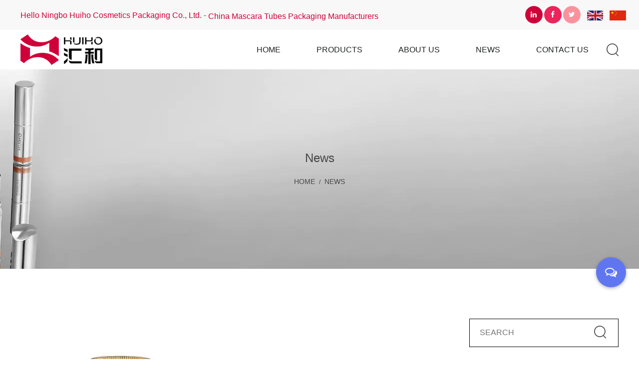

--- FILE ---
content_type: text/html; charset=utf-8
request_url: https://www.nb-huihe.com/news/page/13/
body_size: 6402
content:
<!DOCTYPE html>
<html>
<head>
    <meta charset="utf-8">
    <meta name="viewport" content="width=device-width, initial-scale=1.0, maximum-scale=1.0,minimum-scale=1.0,user-scalable=0" />
    <meta name="format-detection" content="telephone=no" />
    <meta http-equiv="Content-Type" content="text/html; charset=utf-8">
    <meta http-equiv="X-UA-Compatible" content="IE-edge,chrome=1">
    <meta name="renderer" content="webkit|ie-comp|ie-stand">
    <meta name="renderer" content="webkit">
    <!--icon-->
    
    <link rel="shortcut icon" href="/template/en/images/icon.ico" type="image/x-icon" />
    <link rel="icon" href="/template/en/images/icon.ico" type="image/x-icon" />
    <!--icon-->
    
    <title>News- Ningbo Huiho Cosmetics Packaging Co., Ltd.</title>
<meta name="description" content="News- Ningbo Huiho Cosmetics Packaging Co., Ltd." />
<meta name="keywords" content="News" />
<!--#header##-->    <link rel="stylesheet" href="/template/en/css/slick.css" />
    <link rel="stylesheet" type="text/css" href="/template/en/css/basic.css">
    <link rel="stylesheet" type="text/css" href="/template/en/css/main.css?ver=1.001">
    <link rel="stylesheet" type="text/css" href="/template/en/css/font-awesome.min.css">
    <link rel="stylesheet" href="/template/en/css/animate.min.css" />
    <link rel="stylesheet" type="text/css" href="/template/en/css/swiper.min.css">
    <script type="text/javascript" src="/template/en/js/jquery.js"></script>
    <script type="text/javascript" src="/template/en/js/qrcode.min.js"></script>
    <script type="text/javascript" src="/template/en/js/hwaq.js"></script>
    <script type="text/javascript" src="/template/en/js/spotlight.bundle.js"></script>
    <script type="text/javascript" src="/template/en/js/main.js"></script>
    <script type="text/javascript" src="/template/en/js/slick.js"></script>
    <script type="text/javascript" src="/template/en/js/swiper.min.js"></script>
    <script type="text/javascript" src="/template/en/js/wow.min.js"></script>
    <script type="text/javascript" src="/static/js/layer/layer.js"></script>

</head>
<body>
<div class="loading">
    <div class="circle-loader">
        <img src="/template/en/images/grid.svg">
    </div>
</div>
<!--===================== HEAD =====================-->
<div id="header">
    <!--===================== H-TOP =====================-->
    <div class="h-top">
        <div class="ui container menu">
            <div class="fl">
                <p>Hello Ningbo Huiho Cosmetics Packaging Co., Ltd. - <a href="/">China Mascara Tubes Packaging Manufacturers</a></p>
            
            </div>
            
            <ul>
                <li><a><i class="fa fa-linkedin"></i></a></li>
                <li><a><i class="fa fa-facebook"></i></a></li>
                <li><a><i class="fa fa-twitter"></i></a></li>
                                <li><a href="https://www.nb-huihe.com/"><img src="/template/en/images/en.jpg" alt=""></a></li>
                                <li><a href="https://cn.nb-huihe.com/"><img src="/template/en/images/cn.jpg" alt=""></a></li>
                            </ul>
        </div>
    </div>
    <!--===================== NAVI =====================-->
    <div class="nav">
        <div class="ui container menu">
            <div class="logo left floated item">
                <a href="/"><img src="/template/en/images/logo.png" alt="Ningbo Huiho Cosmetics Packaging Co., Ltd." /></a>
            </div>
            <div class="menu-box right floated item">
                <div class="menu-menu-container"><ul id="menu-menu-1" class="menu"><li  class="menu-item menu-item-type-custom menu-item-object-custom menu-item-76753"><a href="/" >Home</a></li><li  class="menu-item menu-item-type-taxonomy menu-item-object-category menu-item-has-children menu-item-76755"><a href="/product/" >Products</a><ul class="sub-menu"><li  class="menu-item menu-item-type-custom menu-item-object-custom menu-item-77810"><a href="/product/lip-gloss-tube/" >Lip Gloss Tube</a></li><li  class="menu-item menu-item-type-custom menu-item-object-custom menu-item-77811"><a href="/product/mascara-tube/" >Mascara Tube</a></li><li  class="menu-item menu-item-type-custom menu-item-object-custom menu-item-77812"><a href="/product/lipstick-tube/" >Lipstick Tube</a></li><li  class="menu-item menu-item-type-custom menu-item-object-custom menu-item-77813"><a href="/product/eyebrow-eyeliner-cases/" >Eyebrow & Eyeliner Tube</a></li><li  class="menu-item menu-item-type-custom menu-item-object-custom menu-item-77814"><a href="/product/concealer/" >Concealer</a></li></ul></li><li  class="menu-item menu-item-type-taxonomy menu-item-object-category menu-item-has-children menu-item-76756"><a href="/about/" rel="nofollow">About Us</a><ul class="sub-menu"><li  class="menu-item menu-item-type-custom menu-item-object-custom menu-item-76758"><a href="/about/" rel="nofollow">About Us</a></li><li  class="menu-item menu-item-type-custom menu-item-object-custom menu-item-76759"><a href="/about/factory/" rel="nofollow">Factory</a></li><li  class="menu-item menu-item-type-custom menu-item-object-custom menu-item-76760"><a href="/honor/" rel="nofollow">Honor</a></li><li  class="menu-item menu-item-type-custom menu-item-object-custom menu-item-76761"><a href="/faq/" rel="nofollow">FAQ</a></li><li  class="menu-item menu-item-type-custom menu-item-object-custom menu-item-86031"><a href="/exhibition/" rel="nofollow">Exhibition</a></li></ul></li><li  class="menu-item menu-item-type-taxonomy menu-item-object-category menu-item-has-children menu-item-76754"><a href="/news/" >News</a><ul class="sub-menu"><li  class="menu-item menu-item-type-custom menu-item-object-custom menu-item-77815"><a href="/news/company-news/" rel="nofollow">Company News</a></li><li  class="menu-item menu-item-type-custom menu-item-object-custom menu-item-77816"><a href="/news/industry-news/" rel="nofollow">Industry News</a></li></ul></li><li  class="menu-item menu-item-type-custom menu-item-object-custom menu-item-76757"><a href="/contact/" rel="nofollow">Contact Us</a></li></ul></div>            </div>
            <div class="h-search item right floated"><img src="/template/en/images/search.png" alt=""></div>
            <div class="search-box">
                <form method="get" action="/product/">
                    <input type="text" placeholder="Search entire store here..." name="s" required="required" id="s" value="" />
                    <input type="submit" value="">
                </form>
                <i class="close"></i>
            </div>
        </div>
    </div>
</div>
<div id="mobile" class="white">
    <div id="menu-on">
        <i class="line1"></i>
        <i class="line2"></i>
        <i class="line3"></i>
    </div>
    <div class="menu-content">
        <div class="menu-logo"><a href="/"><img src="/template/en/images/logo.png" alt="Ningbo Huiho Cosmetics Packaging Co., Ltd."></a></div>
        <div class="menu-list">
            <h3><i class="fa fa-list"></i> Web Menu</h3>
            <div class="menu-menu-container"><ul id="menu-menu-1" class="menu"><li  class="menu-item menu-item-type-custom menu-item-object-custom menu-item-76753"><a href="/" >Home</a></li><li  class="menu-item menu-item-type-taxonomy menu-item-object-category menu-item-has-children menu-item-76755"><a href="/product/" >Products</a><ul class="sub-menu"><li  class="menu-item menu-item-type-custom menu-item-object-custom menu-item-77810"><a href="/product/lip-gloss-tube/" >Lip Gloss Tube</a></li><li  class="menu-item menu-item-type-custom menu-item-object-custom menu-item-77811"><a href="/product/mascara-tube/" >Mascara Tube</a></li><li  class="menu-item menu-item-type-custom menu-item-object-custom menu-item-77812"><a href="/product/lipstick-tube/" >Lipstick Tube</a></li><li  class="menu-item menu-item-type-custom menu-item-object-custom menu-item-77813"><a href="/product/eyebrow-eyeliner-cases/" >Eyebrow & Eyeliner Tube</a></li><li  class="menu-item menu-item-type-custom menu-item-object-custom menu-item-77814"><a href="/product/concealer/" >Concealer</a></li></ul></li><li  class="menu-item menu-item-type-taxonomy menu-item-object-category menu-item-has-children menu-item-76756"><a href="/about/" rel="nofollow">About Us</a><ul class="sub-menu"><li  class="menu-item menu-item-type-custom menu-item-object-custom menu-item-76758"><a href="/about/" rel="nofollow">About Us</a></li><li  class="menu-item menu-item-type-custom menu-item-object-custom menu-item-76759"><a href="/about/factory/" rel="nofollow">Factory</a></li><li  class="menu-item menu-item-type-custom menu-item-object-custom menu-item-76760"><a href="/honor/" rel="nofollow">Honor</a></li><li  class="menu-item menu-item-type-custom menu-item-object-custom menu-item-76761"><a href="/faq/" rel="nofollow">FAQ</a></li><li  class="menu-item menu-item-type-custom menu-item-object-custom menu-item-86031"><a href="/exhibition/" rel="nofollow">Exhibition</a></li></ul></li><li  class="menu-item menu-item-type-taxonomy menu-item-object-category menu-item-has-children menu-item-76754"><a href="/news/" >News</a><ul class="sub-menu"><li  class="menu-item menu-item-type-custom menu-item-object-custom menu-item-77815"><a href="/news/company-news/" rel="nofollow">Company News</a></li><li  class="menu-item menu-item-type-custom menu-item-object-custom menu-item-77816"><a href="/news/industry-news/" rel="nofollow">Industry News</a></li></ul></li><li  class="menu-item menu-item-type-custom menu-item-object-custom menu-item-76757"><a href="/contact/" rel="nofollow">Contact Us</a></li></ul></div>        </div>
        <div class="mob-search">
            <h3><i class="fa fa-search"></i> Product Search</h3>
            <form method="get" action="/product/">
                <input type="text" placeholder="Search..." name="s" required="required" id="s" value="" />
                <input type="submit" value="">
            </form>
        </div>
        <div class="mob-yuy">
            <h3><i class="fa fa-globe"></i> Language</h3>
            <ul class="lang">                 <li><a href="https://www.nb-huihe.com/"><img src="/template/en/images/en.jpg" alt=""> English</a></li>
                                <li><a href="https://cn.nb-huihe.com/"><img src="/template/en/images/cn.jpg" alt=""> 中文简体</a></li>
                            </ul>
        </div>
        <div class="mob-share">
            <h3><i class="fa fa-share-alt"></i> Share</h3>
            <ul class="grid-box">
                <li class="column">
                    <a rel="nofollow" href="javascript:window.open('http://www.facebook.com/sharer.php?u='+encodeURIComponent(document.location.href)+'&t='+encodeURIComponent(document.title),'_blank','toolbar=yes, location=yes, directories=no, status=no, menubar=yes, scrollbars=yes, resizable=no, copyhistory=yes, width=600, height=450,top=100,left=350');void(0)"><i class="fa fa-facebook-f"></i></a>
                </li>
                <li class="column">
                    <a rel="nofollow" href="javascript:window.open('http://twitter.com/home?status='+encodeURIComponent(document.location.href)+' '+encodeURIComponent(document.title),'_blank','toolbar=yes, location=yes, directories=no, status=no, menubar=yes, scrollbars=yes, resizable=no, copyhistory=yes, width=600, height=450,top=100,left=350');void(0)"><i class="fa fa-twitter"></i></a>
                </li>
                <li class="column">
                    <a rel="nofollow" href="javascript:window.open('https://web.whatsapp.com/send?text='+encodeURIComponent(document.location.href),'_blank','toolbar=yes, location=yes, directories=no, status=no, menubar=yes, scrollbars=yes, resizable=no, copyhistory=yes, width=600, height=450,top=100,left=350');void(0)"><i class="fa fa-whatsapp"></i></a>
                </li>
                <li class="column">
                    <a rel="nofollow" href="javascript:window.open('http://www.linkedin.com/shareArticle?mini=true&url='+encodeURIComponent(document.location.href)+'&title='+encodeURIComponent(document.title)+'&source='+encodeURIComponent(document.location.href),'_blank','toolbar=yes, location=yes, directories=no, status=no, menubar=yes, scrollbars=yes, resizable=no, copyhistory=yes, width=600, height=450,top=100,left=350');void(0)"><i class="fa fa-linkedin in"></i></a>
                </li>
                <li class="column">
                    <a rel="nofollow" href="javascript:window.open('https://reddit.com/submit?title='+encodeURIComponent(document.title)+'&url='+encodeURIComponent(document.location.href),'_blank','toolbar=yes, location=yes, directories=no, status=no, menubar=yes, scrollbars=yes, resizable=no, copyhistory=yes, width=600, height=450,top=100,left=350');void(0)"><i class="fa fa-reddit"></i></a>
                </li>
                <li class="column">
                    <a rel="nofollow" href="javascript:window.open('https://pinterest.com/pin/create/button/?description='+encodeURIComponent(document.title)+'&url='+encodeURIComponent(document.location.href),'_blank','toolbar=yes, location=yes, directories=no, status=no, menubar=yes, scrollbars=yes, resizable=no, copyhistory=yes, width=600, height=450,top=100,left=350');void(0)"><i class="fa fa-pinterest"></i></a>
                </li>
            </ul>
        </div>
        <div id="menu-off">
            <h3><i class="fa fa-close"></i> Exit Menu</h3>
        </div>
    </div>
</div>
<div class="clear"></div>
<script type="text/javascript">
    var oSerBtn = $('.h-search'),
        oSerBox = $('.search-box'),
        oSerClose = oSerBox.find('.close');
    oSerBtn.click(function() {
        oSerBox.fadeIn(200);
    });
    oSerClose.click(function() {
        oSerBox.hide();
    });
</script>
<div class="inner-banner">
    <div class="banner-focus">
        <h3>News</h3>
        <div class="bread">
            <a href="/">Home</a> &#47; <span>News</span>        </div>
    </div>
</div>
<!-- inner page -->
<div class="inner-page inner-news">
    <div class="container cl">
        <div class="right fr">
            <div class="search-box">
                <form action="/product/" method="GET">
                    <input type="text" name="s" required="required" id="s" value="" placeholder="SEARCH">
                    <input type="submit" value="">
                </form>
            </div>
            <div class="side-menu">
                <h3>CATEGORIES</h3>
                <ul>
                                        <li><a href="/news/company-news/">Company News</a>
                        <ul>
                                                    </ul>
                    </li>
                                        <li><a href="/news/industry-news/">Industry News</a>
                        <ul>
                                                    </ul>
                    </li>
                                    </ul>
                
            </div>
              <div class="side-menu"><h3>PRODUCT</h3>
                 <ul>
                                        <li><a href="/product/lip-gloss-tube/">Lip Gloss Tube</a>                      
                    </li>
                                        <li><a href="/product/mascara-tube/">Mascara Tube</a>                      
                    </li>
                                        <li><a href="/product/lipstick-tube/">Lipstick Tube</a>                      
                    </li>
                                        <li><a href="/product/eyebrow-eyeliner-cases/">Eyebrow & Eyeliner Tube</a>                      
                    </li>
                                        <li><a href="/product/concealer/">Concealer</a>                      
                    </li>
                                    </ul>
             </div>
        </div>
        <div class="left fl">
            <div class="news-list">
                                <div class="list-item">
                    <div class="news-img">
                        <a href="https://www.nb-huihe.com/news/the-rise-of-aluminum-mascara-tubes-an-ecofriendly-packaging-choice.html"><img src="/nb-huihe/2023/04/21/截图未命名.jpg" alt="The Rise of Aluminum Mascara Tubes: An Eco-Friendly Packaging Choice"></a>
                        <div class="hover">
                            <div class="line-top"></div>
                            <div class="line-right"></div>
                            <div class="line-bottom"></div>
                            <div class="line-left"></div>
                        </div>
                    </div>
                    <div class="news-info">
                        <p>21 Apr, 2023</p>
                        <p><a href="https://www.nb-huihe.com/news/the-rise-of-aluminum-mascara-tubes-an-ecofriendly-packaging-choice.html">The Rise of Aluminum Mascara Tubes: An Eco-Friendly Packaging Choice</a></p>
                        <a href="https://www.nb-huihe.com/news/the-rise-of-aluminum-mascara-tubes-an-ecofriendly-packaging-choice.html">read more</a>
                    </div>
                </div>
                                <div class="list-item">
                    <div class="news-img">
                        <a href="https://www.nb-huihe.com/news/the-advantages-of-using-tubes-packaging-for-your-products.html"><img src="/nb-huihe/2023/04/14/截图未命名.jpg" alt="The Advantages of Using Tubes Packaging for Your Products"></a>
                        <div class="hover">
                            <div class="line-top"></div>
                            <div class="line-right"></div>
                            <div class="line-bottom"></div>
                            <div class="line-left"></div>
                        </div>
                    </div>
                    <div class="news-info">
                        <p>14 Apr, 2023</p>
                        <p><a href="https://www.nb-huihe.com/news/the-advantages-of-using-tubes-packaging-for-your-products.html">The Advantages of Using Tubes Packaging for Your Products</a></p>
                        <a href="https://www.nb-huihe.com/news/the-advantages-of-using-tubes-packaging-for-your-products.html">read more</a>
                    </div>
                </div>
                                <div class="list-item">
                    <div class="news-img">
                        <a href="https://www.nb-huihe.com/news/the-benefits-of-eyebrow-pencil-tubes-in-life.html"><img src="/nb-huihe/2023/04/07/捕获.jpg" alt="The benefits of Eyebrow Pencil Tubes in life"></a>
                        <div class="hover">
                            <div class="line-top"></div>
                            <div class="line-right"></div>
                            <div class="line-bottom"></div>
                            <div class="line-left"></div>
                        </div>
                    </div>
                    <div class="news-info">
                        <p>07 Apr, 2023</p>
                        <p><a href="https://www.nb-huihe.com/news/the-benefits-of-eyebrow-pencil-tubes-in-life.html">The benefits of Eyebrow Pencil Tubes in life</a></p>
                        <a href="https://www.nb-huihe.com/news/the-benefits-of-eyebrow-pencil-tubes-in-life.html">read more</a>
                    </div>
                </div>
                                <div class="list-item">
                    <div class="news-img">
                        <a href="https://www.nb-huihe.com/news/what-are-the-characteristics-of-the-eyeliner-cases-el001.html"><img src="/nb-huihe/2023/03/30/捕获.jpg" alt="What are the characteristics of the Eyeliner Cases EL001"></a>
                        <div class="hover">
                            <div class="line-top"></div>
                            <div class="line-right"></div>
                            <div class="line-bottom"></div>
                            <div class="line-left"></div>
                        </div>
                    </div>
                    <div class="news-info">
                        <p>30 Mar, 2023</p>
                        <p><a href="https://www.nb-huihe.com/news/what-are-the-characteristics-of-the-eyeliner-cases-el001.html">What are the characteristics of the Eyeliner Cases EL001</a></p>
                        <a href="https://www.nb-huihe.com/news/what-are-the-characteristics-of-the-eyeliner-cases-el001.html">read more</a>
                    </div>
                </div>
                                <div class="list-item">
                    <div class="news-img">
                        <a href="https://www.nb-huihe.com/news/why-choose-lip-gloss-cases.html"><img src="/nb-huihe/2023/03/24/捕获.jpg" alt="Why choose Lip Gloss Cases "></a>
                        <div class="hover">
                            <div class="line-top"></div>
                            <div class="line-right"></div>
                            <div class="line-bottom"></div>
                            <div class="line-left"></div>
                        </div>
                    </div>
                    <div class="news-info">
                        <p>24 Mar, 2023</p>
                        <p><a href="https://www.nb-huihe.com/news/why-choose-lip-gloss-cases.html">Why choose Lip Gloss Cases </a></p>
                        <a href="https://www.nb-huihe.com/news/why-choose-lip-gloss-cases.html">read more</a>
                    </div>
                </div>
                                <div class="list-item">
                    <div class="news-img">
                        <a href="https://www.nb-huihe.com/news/various-advantages-of-aluminum-lipstick-tube.html"><img src="/nb-huihe/2023/03/16/捕获.jpg" alt="Various advantages of aluminum lipstick tube"></a>
                        <div class="hover">
                            <div class="line-top"></div>
                            <div class="line-right"></div>
                            <div class="line-bottom"></div>
                            <div class="line-left"></div>
                        </div>
                    </div>
                    <div class="news-info">
                        <p>16 Mar, 2023</p>
                        <p><a href="https://www.nb-huihe.com/news/various-advantages-of-aluminum-lipstick-tube.html">Various advantages of aluminum lipstick tube</a></p>
                        <a href="https://www.nb-huihe.com/news/various-advantages-of-aluminum-lipstick-tube.html">read more</a>
                    </div>
                </div>
                                <div class="list-item">
                    <div class="news-img">
                        <a href="https://www.nb-huihe.com/news/influence-of-cosmetic-packaging-on-purchasing-desire.html"><img src="/nb-huihe/2022/06/08/new.jpg" alt="Influence of cosmetic packaging on purchasing desire"></a>
                        <div class="hover">
                            <div class="line-top"></div>
                            <div class="line-right"></div>
                            <div class="line-bottom"></div>
                            <div class="line-left"></div>
                        </div>
                    </div>
                    <div class="news-info">
                        <p>09 Mar, 2023</p>
                        <p><a href="https://www.nb-huihe.com/news/influence-of-cosmetic-packaging-on-purchasing-desire.html">Influence of cosmetic packaging on purchasing desire</a></p>
                        <a href="https://www.nb-huihe.com/news/influence-of-cosmetic-packaging-on-purchasing-desire.html">read more</a>
                    </div>
                </div>
                                <div class="list-item">
                    <div class="news-img">
                        <a href="https://www.nb-huihe.com/news/aluminum-mascara-tubes-are-typically-made-using-a-process-called-extrusion.html"><img src="/nb-huihe/2022/06/08/hl8232-size-18-5x18-5x88mm-cup-size-11-1mm-2.png" alt="Aluminum mascara tubes are typically made using a process called extrusion"></a>
                        <div class="hover">
                            <div class="line-top"></div>
                            <div class="line-right"></div>
                            <div class="line-bottom"></div>
                            <div class="line-left"></div>
                        </div>
                    </div>
                    <div class="news-info">
                        <p>03 Mar, 2023</p>
                        <p><a href="https://www.nb-huihe.com/news/aluminum-mascara-tubes-are-typically-made-using-a-process-called-extrusion.html">Aluminum mascara tubes are typically made using a process called extrusion</a></p>
                        <a href="https://www.nb-huihe.com/news/aluminum-mascara-tubes-are-typically-made-using-a-process-called-extrusion.html">read more</a>
                    </div>
                </div>
                                <div class="list-item">
                    <div class="news-img">
                        <a href="https://www.nb-huihe.com/news/packaging-of-color-cosmetics-is-an-important-aspect-of-the-product-influence-consumers-purchasing-decisions.html"><img src="/nb-huihe/2022/06/08/adobestock_124863579-1024x683-2.jpeg" alt="Packaging of color cosmetics is an important aspect of the product influence consumers' purchasing decisions"></a>
                        <div class="hover">
                            <div class="line-top"></div>
                            <div class="line-right"></div>
                            <div class="line-bottom"></div>
                            <div class="line-left"></div>
                        </div>
                    </div>
                    <div class="news-info">
                        <p>21 Feb, 2023</p>
                        <p><a href="https://www.nb-huihe.com/news/packaging-of-color-cosmetics-is-an-important-aspect-of-the-product-influence-consumers-purchasing-decisions.html">Packaging of color cosmetics is an important aspect of the product influence consumers' purchasing decisions</a></p>
                        <a href="https://www.nb-huihe.com/news/packaging-of-color-cosmetics-is-an-important-aspect-of-the-product-influence-consumers-purchasing-decisions.html">read more</a>
                    </div>
                </div>
                                <div class="list-item">
                    <div class="news-img">
                        <a href="https://www.nb-huihe.com/news/how-to-wholesale-eyebrow-pencil-tubes.html"><img src="/nb-huihe/2022/06/08/el012-1.png" alt="How to wholesale Eyebrow Pencil Tubes"></a>
                        <div class="hover">
                            <div class="line-top"></div>
                            <div class="line-right"></div>
                            <div class="line-bottom"></div>
                            <div class="line-left"></div>
                        </div>
                    </div>
                    <div class="news-info">
                        <p>15 Feb, 2023</p>
                        <p><a href="https://www.nb-huihe.com/news/how-to-wholesale-eyebrow-pencil-tubes.html">How to wholesale Eyebrow Pencil Tubes</a></p>
                        <a href="https://www.nb-huihe.com/news/how-to-wholesale-eyebrow-pencil-tubes.html">read more</a>
                    </div>
                </div>
                                <div class="list-item">
                    <div class="news-img">
                        <a href="https://www.nb-huihe.com/news/purchase-empty-lip-gloss-tubes-from-cosmetic-packaging-suppliershuiho.html"><img src="/nb-huihe/2022/09/01/admin-ajax.png" alt="Purchase empty lip gloss tubes from cosmetic packaging suppliers-HUIHO"></a>
                        <div class="hover">
                            <div class="line-top"></div>
                            <div class="line-right"></div>
                            <div class="line-bottom"></div>
                            <div class="line-left"></div>
                        </div>
                    </div>
                    <div class="news-info">
                        <p>08 Feb, 2023</p>
                        <p><a href="https://www.nb-huihe.com/news/purchase-empty-lip-gloss-tubes-from-cosmetic-packaging-suppliershuiho.html">Purchase empty lip gloss tubes from cosmetic packaging suppliers-HUIHO</a></p>
                        <a href="https://www.nb-huihe.com/news/purchase-empty-lip-gloss-tubes-from-cosmetic-packaging-suppliershuiho.html">read more</a>
                    </div>
                </div>
                                <div class="list-item">
                    <div class="news-img">
                        <a href="https://www.nb-huihe.com/news/custom-mascara-boxes-are-a-great-way-to-promote-a-brand-and-boost-sales.html"><img src="/nb-huihe/2022/06/08/hm1091.png" alt="Custom Mascara Boxes are a great way to promote a brand and boost sales"></a>
                        <div class="hover">
                            <div class="line-top"></div>
                            <div class="line-right"></div>
                            <div class="line-bottom"></div>
                            <div class="line-left"></div>
                        </div>
                    </div>
                    <div class="news-info">
                        <p>03 Feb, 2023</p>
                        <p><a href="https://www.nb-huihe.com/news/custom-mascara-boxes-are-a-great-way-to-promote-a-brand-and-boost-sales.html">Custom Mascara Boxes are a great way to promote a brand and boost sales</a></p>
                        <a href="https://www.nb-huihe.com/news/custom-mascara-boxes-are-a-great-way-to-promote-a-brand-and-boost-sales.html">read more</a>
                    </div>
                </div>
                            </div>
            <div class="m-page m-page-sr m-page-sm">
                <div class='wp-pagenavi' role='navigation'><a class="first" href="/news/page/1/">&lsaquo;&lsaquo;</a> <a class="prev" href="/news/page/12/">&lsaquo;</a> <a  href="/news/page/11/">11</a><a  href="/news/page/12/">12</a><span aria-current="page" class="current">13</span><a  href="/news/page/14/">14</a><a  href="/news/page/15/">15</a> <a class="next" href="/news/page/14/">&rsaquo;</a> <a class="end" href="/news/page/22/">&rsaquo;&rsaquo;</a></div>            </div>
        </div>
    </div>
</div>
<!--===================== FOOTER =====================-->
<div id="footer">
    <div class="ui container">
        <div class="row">
            <div class="ft-logo col-3 col-md-12">
                <dl>
                    <dt>
                        <a href="/"><img src="/template/en/images/footer-logo.png" alt="nb-huihe.com"></a>
                    </dt>
                    <dd>Ningbo Huiho Cosmetics Packaging Co., Ltd.</dd>
                    <dd><div id="ewm" style="max-width:80px;border:3px solid white;" data-href="https://www.nb-huihe.com"></div></dd>
                    <dd><a><i class="fa fa-facebook"></i></a>
                        <a><i class="fa fa-twitter"></i></a>
                        <a><i class="fa fa-linkedin"></i></a>
                    </dd>
                </dl>
            </div>
            <div class="menu col-3 col-md-3 col-sm-12 huihehee">
                <dl>
                    <dt>Quick Links</dt>
                    <dd><a href="/">Home</a></dd>
                    <dd><a rel="nofollow" href="/faq/">FAQ</a></dd>
                    <dd><a href="/product/">Products</a></dd>
                    <dd><a href="/news/">News</a></dd>
                    <dd><a rel="nofollow" href="/contact/">Contact Us</a></dd>
                
                </dl>
            </div>
            <div class="col-3 col-md-4 col-sm-12">
                <dl>
                    <dt>Follow us</dt>
                    <dd>ADD:Shuijia Industrial Zone, Hengjie Town, Yinzhou District, Ningbo City, Zhejiang Province</dd>
                    <dd>E-MAIL:<a href="/cdn-cgi/l/email-protection" class="__cf_email__" data-cfemail="5f3b3e293a1f313d372a36373a713c3032">[email&#160;protected]</a></dd>
                    <dd>FAX:+86-574-88178665</dd>
                    <dd>TEL:+86-574-88178667</dd>
                </dl>
            </div>
            <div class="form col-3 col-md-5 col-sm-12">
                <dl>
                    <dt>For special requests & orders</dt>
                    <form onsubmit="return false;" id="footer_b"><input type="hidden" name="your-message" value=""><input type="hidden" name="your-email" value="">
    <dd><input type="text" name="name" placeholder="Name*">
        <input type="email" name="mail" placeholder="Your email*"></dd>
    <dd><textarea name="content" placeholder="Message*"></textarea></dd>
    <dd><input type="submit" onclick="footer_b()" value="SEND"></dd>
</form>
<script data-cfasync="false" src="/cdn-cgi/scripts/5c5dd728/cloudflare-static/email-decode.min.js"></script><script>
function footer_b() {
        layer.load(0,{shade:0.1,shadeClose:false})
        $.ajax({
            type: 'post',
            url: '/Api/contact/submit/uid/1.html',
            data: $("#footer_b").serialize(),
            dataType: 'json',
            success: function (data) {
                layer.closeAll();
                if (data.status == 200) {
                    layer.msg(data.result,{icon:1,time:4000});
                } else {
                    layer.msg(data.result,{icon:2,time:4000})
                }
            }
        })
}
</script>                </dl>
            </div>
        </div>
    </div>
    <div class="copy cl">
        <div class="ui container">
            <div class="fl">Copyright © 2017 <a href="/">Ningbo Huiho Cosmetics Packaging Co., Ltd.</a> All Rights Reserved.&nbsp;&nbsp; <a class="foothuihe" href="/">Custom Lipstick Tubes Packaging Suppliers</a></div>
            <div class="fr">
                <a href="https://www.hqsmartcloud.com/index" rel="nofollow" target="_blank"><img src="/template/en/images/HWAQ/EN/white.png" alt=""></a>
                </p>
            </div>
        </div>
    </div>
</div>
<div id="seo_from" hidden>
    <h4>Submit feedback<i class="close"></i></h4>
    <form onsubmit="return false;"><input type="hidden" name="your-message" value=""><input type="hidden" name="your-email" value="">
        <ul>
            <li>
                <label><em>*</em>Name:</label>
                <input type="text" autocomplete="off" name="name" placeholder="">
            </li>
            <li>
                <label><em>*</em>Email:</label>
                <input type="text" autocomplete="off" name="mail" placeholder="">
            </li>
            <li>
                <label><em>*</em>Phone:</label>
                <input type="text" autocomplete="off" name="phone" placeholder="">
            </li>
            <li>
                <label><em>*</em>Message:</label>
                <textarea autocomplete="off" name="content" placeholder=""></textarea>
            </li>
            <li>
                <input type="submit" value="Send">
            </li>
        </ul>
    </form>
</div>

<script>
    seo_from(false,false,true);function seo_from(obj,model,btn_){var css = '<style type=\'text/css\' id=\'seo_from_css\'>#seo_from{position:fixed;top:50%;left:50%;-webkit-transform:translate(-50%,-50%);-moz-transform:translate(-50%,-50%);-ms-transform:translate(-50%,-50%);transform:translate(-50%,-50%);max-height:80%;width:500px;max-width:90%;-o-box-shadow:0 0 10px rgba(0,0,0,0.1);-webkit-box-shadow:0 0 10px rgba(0,0,0,0.1);box-shadow:0 0 10px rgba(0,0,0,0.1);z-index:22;background:white;padding:30px;overflow:auto}#seo_from h4{font-size:18px;color:#222;text-transform:capitalize;line-height:1;font-weight:bold;position: absolute;left: 0;width: 100%;top: 0;padding: 15px 20px;background: #f5f5f5;-moz-box-shadow: 0 0 5px rgba(0,0,0,.1);-o-box-shadow: 0 0 5px rgba(0,0,0,.1);box-shadow: 0 0 5px rgba(0,0,0,.1);}#seo_from form {margin-top: 40px;}#seo_from i.close{width:30px;height:30px;position:absolute;top:10px;right:10px;background:#eee;cursor:pointer;cursor:hand;-webkit-transition: .5s;-moz-transition: .5s;-ms-transition: .5s;-o-transition: .5s;transition: .5s;}#seo_from i.close:after,#seo_from i.close:before{content:\'\';-webkit-transition: .5s;-moz-transition: .5s;-ms-transition: .5s;-o-transition: .5s;transition: .5s;width:70%;height:2px;margin-top:-1px;background:black;position:absolute;top:50%;left:15%;-webkit-transform:rotate(45deg);-moz-transform:rotate(45deg);-ms-transform:rotate(45deg);transform:rotate(45deg)}#seo_from i.close:after{-webkit-transform:rotate(-45deg);-moz-transform:rotate(-45deg);-ms-transform:rotate(-45deg);transform:rotate(-45deg)}#seo_from i.close:hover{background: #6076f1;}#seo_from i.close:hover:after,#seo_from i.close:hover:before{background: white;}#seo_from form ul li{margin-bottom:10px;position:relative}#seo_from form ul li label{font-size:14px;margin-bottom: 10px;display: block;}#seo_from form ul li label em{color:red;margin-right:2px}#seo_from form ul li input,#seo_from form ul li textarea{width:100%;line-height:24px;padding:6px 15px;border:1px solid #eee;-webkit-transition:.5s;-moz-transition:.5s;transition:.5s;font-size:16px}#seo_from form ul li input:focus,#seo_from form ul li textarea:focus{border-color:#6076f1}#seo_from form ul li textarea{height:80px}#seo_from form ul li input[type="submit"]{width:auto;padding:6px 40px;display:inline-block;background:#6076f1;color:white;-webkit-transition: .5s;-moz-transition: .5s;-ms-transition: .5s;-o-transition: .5s;transition: .5s;}#seo_from form ul li input[type="submit"]:hover{opacity: .7}#seo_from form ul li:last-child{margin-bottom:0}#seo_fromBtn{width: 60px;height: 60px;line-height: 60px;text-align: center;position: fixed;border-radius: 100%;background: #6076f1;color:white;right: 2%;bottom: 20%;font-size: 24px;-moz-box-shadow: 0 2px 7px rgba(0,0,0,.3);-o-box-shadow: 0 2px 7px rgba(0,0,0,.3);box-shadow: 0 2px 7px rgba(0,0,0,.3);cursor: pointer;cursor: hand;-webkit-transition: .5s;-moz-transition: .5s;-ms-transition: .5s;-o-transition: .5s;transition: .5s;z-index: 22;}#seo_fromBtn:hover{background: #889aff;}</style>', btn = '<div id="seo_fromBtn"><i class="fa fa-comments-o"></i></div>', lock = true, model_form = false, model_url = '';$("body").append(css);$.getScript('/static/js/layer/layer.js',function (response,status) {if (status==='success') {lock = false;}});if (btn_) {$("body").append(btn);}$("#seo_fromBtn").on('click',function (e) {$("#seo_from").stop().fadeToggle(200);});$("#seo_from i.close").on('click',function () {$("#seo_from").stop().fadeToggle(200);});$("#seo_from form input[type=submit]").on('click',function () {layer.load(0,{shade:0.1,shadeClose:false});$.ajax({type: 'post', url: '/Api/contact/submit/uid/1.html', data: $("#seo_from form").serialize(), dataType: 'json', success: function (data) {layer.closeAll();if (data.status == 200) {layer.msg(data.result,{icon:1,time:4000});} else {layer.msg(data.result,{icon:2,time:4000})}}})});}
</script>
<script defer src="https://static.cloudflareinsights.com/beacon.min.js/vcd15cbe7772f49c399c6a5babf22c1241717689176015" integrity="sha512-ZpsOmlRQV6y907TI0dKBHq9Md29nnaEIPlkf84rnaERnq6zvWvPUqr2ft8M1aS28oN72PdrCzSjY4U6VaAw1EQ==" data-cf-beacon='{"version":"2024.11.0","token":"75b310562b9c4123b28e8e20599b0c73","r":1,"server_timing":{"name":{"cfCacheStatus":true,"cfEdge":true,"cfExtPri":true,"cfL4":true,"cfOrigin":true,"cfSpeedBrain":true},"location_startswith":null}}' crossorigin="anonymous"></script>
</body>

</html>
<!-- Matomo -->
<script type="text/javascript">
  var _paq = window._paq || [];
  /* tracker methods like "setCustomDimension" should be called before "trackPageView" */
  _paq.push(['setCampaignNameKey', 'gclid']);
  //_paq.push(['setExcludedReferrers', ['super.hqsmartcloud.com']]);
  _paq.push(['trackPageView']);
  _paq.push(['enableLinkTracking']);
  (function() {
    var u="//supertest.hqsmartcloud.com/";
    _paq.push(['setTrackerUrl', u+'matomo.php']);
    _paq.push(['setSiteId', '1903']);
    var d=document, g=d.createElement('script'), s=d.getElementsByTagName('script')[0];
    g.type='text/javascript'; g.async=true; g.defer=true; g.src='//hqcdn.hqsmartcloud.com/matomo.js'; s.parentNode.insertBefore(g,s);
  })();
</script>
<!-- End Matomo Code -->
                                  <!--chat-->
                                  

--- FILE ---
content_type: text/css
request_url: https://www.nb-huihe.com/template/en/css/basic.css
body_size: 6985
content:
@charset"utf-8";

/**
 * @Author   kzxf
 * @Date     2018-11-02
 */


/******基本默认样式*******/

body,
div,
h1,
h2,
h3,
h4,
h5,
h6,
p,
dl,
dt,
dd,
ul,
li,
pre,
form,
fieldset,
legend,
button,
input,
textarea,
th,
td,
ol {
    margin: 0;
    padding: 0;
}

*,
 ::after,
 ::before {
    box-sizing: border-box;
    outline: none;
}

html {
    font-size: 62.5%;
}

body {
    font: 12px "Microsoft YaHei", "Arial";
    color: #000;
    line-height: 1.5;
    overflow-x: hidden;
}

ol,
ul,
li {
    list-style-type: none;
    vertical-align: middle;
}

img {
    vertical-align: top;
    border: 0;
    max-width: 100%;
    height: auto;
}

input,
select,
textarea,
button {
    vertical-align: middle;
}

textarea,
input {
    outline: none;
    resize: none;
}

input[type='submit'],
input[type='button'],
button {
    text-indent: 0;
    text-align: center;
    cursor: pointer;
}

label,
button,
a {
    cursor: pointer;
}

ins,
em,
b,
i {
    text-decoration: none;
    font-style: normal;
}


/* 去掉浏览器默认样式 */

select:focus,
textarea:focus,
input:focus,
button {
    outline: none;
}


/* placeholder文字的初始样式 */

input::-webkit-input-placeholder,
input:-moz-placeholder,
input::-moz-placeholder,
input:-ms-input-placeholder,
textarea::-webkit-input-placeholder,
textarea:-moz-placeholder,
textarea::-moz-placeholder,
textarea:-ms-input-placeholder {
    color: #999;
}


/* table */

table {
    border-collapse: collapse;
    border-spacing: 0;
    font: inherit;
}


/* a标签 */

a {
    color: inherit;
    text-decoration: none;
}

a[href] {
    cursor: pointer;
}

a:hover {
    text-decoration: none;
    cursor: pointer;
}

a:focus {
    background-color: transparent;
}

h1,
h2,
h3,
h4,
h5,
h6,
em {
    font-weight: normal;
}

a,
span,
li,
b,
i,
label,
p,
strong,
div,
h1,
h2,
h3,
h4,
h5,
h6,
font,
small,
em,
li,
pre,
form,
fieldset,
legend,
button,
input,
textarea,
th,
td {
    font: inherit;
    color: inherit;
}

audio,
canvas,
progress,
video {
    display: inline-block;
    vertical-align: baseline;
}


/*用来解决在安卓上的点击出现篮框问题*/

body {
    -webkit-tap-highlight-color: rgba(0, 0, 0, 0);
}


/*解决ios上去除微信点击蓝色边框 */

a:focus,
input:focus,
p:focus,
div:focus {
    -webkit-tap-highlight-color: rgba(0, 0, 0, 0);
}

body,
html {
    width: 100%!important;
    padding: 0!important;
    height: 100%;
}

*::-webkit-scrollbar {
    width: 3px;
    border-radius: 1.5px;
}

*::-webkit-scrollbar-button {
    display: none;
}

*::-webkit-scrollbar-track {
    background-color: #eee;
}

*::-webkit-scrollbar-thumb {
    background-color: #199840;
}


/* 浮动与清浮动 */

.fl {
    float: left;
}

.fr {
    float: right;
}

.cl::after {
    content: '\20';
    display: block;
    height: 0;
    line-height: 0;
    font-size: 0;
    clear: both;
    visibility: hidden;
}

.hide {
    display: none;
}

.show {
    display: block;
}

.up-word {
    text-transform: uppercase;
}

.v-show {
    visibility: visible;
}

.v-hide {
    visibility: hidden;
}

.mt-8 {
    margin-top: 8px;
}

.mt-10 {
    margin-top: 10px;
}

.mt-12 {
    margin-top: 12px;
}

.mt-24 {
    margin-top: 24px;
}

.mt-32 {
    margin-top: 32px;
}

.mt-36 {
    margin-top: 36px;
}

.mt-48 {
    margin-top: 48px;
}

.mt-15 {
    margin-top: 15px;
}

.mt-20 {
    margin-top: 20px;
}

.mt-30 {
    margin-top: 30px;
}

.mt-40 {
    margin-top: 40px;
}

.mt-55 {
    margin-top: 55px;
}

.mt-60 {
    margin-top: 60px;
}

.mb-8 {
    margin-bottom: 8px;
}

.mb-10 {
    margin-bottom: 10px;
}

.mb-12 {
    margin-bottom: 12px;
}

.mb-24 {
    margin-bottom: 24px;
}

.mb-32 {
    margin-bottom: 32px;
}

.mb-36 {
    margin-bottom: 36px;
}

.mb-48 {
    margin-bottom: 48px;
}

.mb-15 {
    margin-bottom: 15px;
}

.mb-20 {
    margin-bottom: 20px;
}

.mb-30 {
    margin-bottom: 30px;
}

.mb-40 {
    margin-bottom: 40px;
}

.mb-55 {
    margin-bottom: 55px;
}

.mb-60 {
    margin-bottom: 60px;
}

.ml-8 {
    margin-left: 8px;
}

.ml-10 {
    margin-left: 10px;
}

.ml-12 {
    margin-left: 12px;
}

.ml-24 {
    margin-left: 24px;
}

.ml-32 {
    margin-left: 32px;
}

.ml-36 {
    margin-left: 36px;
}

.ml-48 {
    margin-left: 48px;
}

.ml-15 {
    margin-left: 15px;
}

.ml-20 {
    margin-left: 20px;
}

.ml-30 {
    margin-left: 30px;
}

.ml-40 {
    margin-left: 40px;
}

.ml-55 {
    margin-left: 55px;
}

.ml-60 {
    margin-left: 60px;
}

.mr-8 {
    margin-right: 8px;
}

.mr-10 {
    margin-right: 10px;
}

.mr-12 {
    margin-right: 12px;
}

.mr-24 {
    margin-right: 24px;
}

.mr-32 {
    margin-right: 32px;
}

.mr-36 {
    margin-right: 36px;
}

.mr-48 {
    margin-right: 48px;
}

.mr-15 {
    margin-right: 15px;
}

.mr-20 {
    margin-right: 20px;
}

.mr-30 {
    margin-right: 30px;
}

.mr-40 {
    margin-right: 40px;
}

.mr-55 {
    margin-right: 55px;
}

.mr-60 {
    margin-right: 60px;
}

.pt-8 {
    padding-top: 8px;
}

.pt-10 {
    padding-top: 10px;
}

.pt-12 {
    padding-top: 12px;
}

.pt-24 {
    padding-top: 24px;
}

.pt-36 {
    padding-top: 36px;
}

.pt-48 {
    padding-top: 48px;
}

.pt-15 {
    padding-top: 15px;
}

.pt-20 {
    padding-top: 20px;
}

.pt-30 {
    padding-top: 30px;
}

.pt-40 {
    padding-top: 40px;
}

.pt-55 {
    padding-top: 55px;
}

.pt-60 {
    padding-top: 60px;
}

.pb-8 {
    padding-bottom: 8px;
}

.pb-10 {
    padding-bottom: 10px;
}

.pb-12 {
    padding-bottom: 12px;
}

.pb-24 {
    padding-bottom: 24px;
}

.pb-36 {
    padding-bottom: 36px;
}

.pb-48 {
    padding-bottom: 48px;
}

.pb-15 {
    padding-bottom: 15px;
}

.pb-20 {
    padding-bottom: 20px;
}

.pb-30 {
    padding-bottom: 30px;
}

.pb-40 {
    padding-bottom: 40px;
}

.pb-55 {
    padding-bottom: 55px;
}

.pb-60 {
    padding-bottom: 60px;
}

.pl-8 {
    padding-left: 8px;
}

.pl-10 {
    padding-left: 10px;
}

.pl-12 {
    padding-left: 12px;
}

.pl-24 {
    padding-left: 24px;
}

.pl-36 {
    padding-left: 36px;
}

.pl-48 {
    padding-left: 48px;
}

.pl-15 {
    padding-left: 15px;
}

.pl-20 {
    padding-left: 20px;
}

.pl-30 {
    padding-left: 30px;
}

.pl-40 {
    padding-left: 40px;
}

.pl-55 {
    padding-left: 55px;
}

.pl-60 {
    padding-left: 60px;
}

.pr-8 {
    padding-right: 8px;
}

.pr-10 {
    padding-right: 10px;
}

.pr-12 {
    padding-right: 12px;
}

.pr-24 {
    padding-right: 24px;
}

.pr-36 {
    padding-right: 36px;
}

.pr-48 {
    padding-right: 48px;
}

.pr-15 {
    padding-right: 15px;
}

.pr-20 {
    padding-right: 20px;
}

.pr-30 {
    padding-right: 30px;
}

.pr-40 {
    padding-right: 40px;
}

.pr-55 {
    padding-right: 55px;
}

.pr-60 {
    padding-right: 60px;
}

.backImg {
    background-size: cover;
}

.text_overflow {
    display: block;
    white-space: nowrap;
    overflow: hidden;
    text-overflow: ellipsis;
}

.txt-center {
    text-align: center;
}

.txt-right {
    text-align: right;
}

[data-ahref] {
    cursor: pointer;
}

body {
    background: transparent;
}

.font-40 {
    font-size: 40px;
}

.font-38 {
    font-size: 32px;
}

.font-36 {
    font-size: 32px;
}

.font-34 {
    font-size: 32px;
}

.font-32 {
    font-size: 32px;
}

.font-30 {
    font-size: 30px;
}

.font-28 {
    font-size: 28px;
}

.font-24 {
    font-size: 24px;
}

.font-22 {
    font-size: 22px;
}

.font-20 {
    font-size: 20px;
}

.font-18 {
    font-size: 18px;
}

.font-16 {
    font-size: 16px;
}

.font-14 {
    font-size: 14px;
}

.font-12 {
    font-size: 12px;
}

.op-1 {
    opacity: 0.1;
}

.op-2 {
    opacity: 0.2;
}

.op-3 {
    opacity: 0.3;
}

.op-4 {
    opacity: 0.4;
}

.op-5 {
    opacity: 0.5;
}

.op-6 {
    opacity: 0.6;
}

.op-7 {
    opacity: 0.7;
}

.op-8 {
    opacity: 0.8;
}

.op-9 {
    opacity: 0.9;
}

.op-10 {
    opacity: 1;
}

.font-light {
    font-weight: lighter;
}

.font-bold {
    font-weight: bold;
}

.font-500 {
    font-weight: 500;
}

.pr {
    position: relative;
}

.pa {
    position: absolute;
}

.block {
    display: block;
}


/* 网站基本宽度 */

.container {
    position: relative;
    padding: 0 15px;
  max-width: 1228px;
  margin: auto;
}


/* 自用栅格 占据列数：8 */


/* .row {
    margin: -12px;
} */

.row:before,
.row:after {
    content: '';
    display: table;
    clear: both;
}

[class *='col-'] {
    float: left;
    min-height: 1px;
    padding: 12px;
}

.col-1 {
    width: 8.33%;
}

.col-2 {
    width: 16.66%;
}

.col-3 {
    width: 25%;
}

.col-4 {
    width: 33.33%;
}

.col-5 {
    width: 41.66%;
}

.col-6 {
    width: 50%;
}

.col-7 {
    width: 58.33%;
}

.col-8 {
    width: 66.66%;
}

.col-9 {
    width: 75%;
}

.col-10 {
    width: 83.33%;
}

.col-11 {
    width: 91.66%;
}

.col-12 {
    width: 100%;
}


/* 栅格 */

.grid-box {
    font-size: 0;
    [;
    letter-spacing: -4px;
    font-size: 12px;
    ]
}

.grid-box .column {
    display: inline-block;
    font-size: 12px;
    vertical-align: top;
    [;
    letter-spacing: 0;
    ]
}

.grid-box .column {
    width: 100%;
}

.grid-box.two>.column {
    width: 50%;
}

.grid-box.three>.column {
    width: 33.33333%;
}

.grid-box.four>.column {
    width: 25%;
}

.grid-box.five>.column {
    width: 20%;
}

.grid-box.six>.column {
    width: 16.6666667%;
}

.grid-box.seven>.column {
    width: 14.285714%;
}

.grid-box.eight>.column {
    width: 12.55%;
}

.grid-box.nine>.column {
    width: 11.11111111%;
}

.grid-box.ten>.column {
    width: 10%;
}


/* 宽度定义 */

.wid-100 {
    width: 100%;
}

.wid-10 {
    width: 10%;
}

.wid-20 {
    width: 20%;
}

.wid-30 {
    width: 30%;
}

.wid-40 {
    width: 40%;
}

.wid-50 {
    width: 50%;
}

.wid-60 {
    width: 60%;
}

.wid-70 {
    width: 70%;
}

.wid-80 {
    width: 80%;
}

.wid-90 {
    width: 90%;
}

.half {
    width: 50%;
}

.layout-middle {
    position: absolute;
    top: 0;
    bottom: 0;
    left: 0;
    right: 0;
    margin: auto;
}

.layout-v-middle {
    position: absolute;
    top: 0;
    bottom: 0;
    margin: auto;
}

.layout-h-middle {
    position: absolute;
    left: 0;
    right: 0;
    margin: auto;
}

.layout-tab {
    display: table;
    width: 100%;
}

.layout-tab>.cell {
    display: table-cell;
    vertical-align: middle;
}

.transi {
    transition: all 0.3s ease-out;
    -webkit-transition: all 0.3s ease-out;
    -moz-transition: all 0.3s ease-out;
    -o-transition: all 0.3s ease-out;
    -ms-transition: all 0.3s ease-out;
}


/****头部语言选择效果*****/

#lanSelBox {
    font-size: 16px;
    background: #fff;
    border-radius: 4px;
    position: relative;
}

.current_lang {
    cursor: pointer;
    text-transform: uppercase;
    overflow: hidden;
}

.lang.selected {
    display: none;
}

.lang img,
.lang span.lang-txt {
    display: inline-block;
    margin-left: 5px;
    vertical-align: middle;
    color: #444444;
}

.lang span.lang-txt {
    position: relative;
    top: -1px;
    font-weight: 700;
}

.lang img {
    width: 20px;
    margin-left: 0;
}

.lang span span {
    color: #999;
    font-weight: 400;
}

.lang i.chevron.down {
    font-size: 12px;
    position: relative;
    top: -1px;
    margin-left: 3px;
}

.more_lang {
    transform: translateY(-20px);
    opacity: 0;
    cursor: pointer;
    display: none;
    position: absolute;
    right: 0;
    top: 100%;
    width: 180px;
    background: #fff;
    -webkit-transition: all .3s cubic-bezier(.25, 1.15, .35, 1.15);
    -moz-transition: all .3s cubic-bezier(.25, 1.15, .35, 1.15);
    -o-transition: all .3s cubic-bezier(.25, 1.15, .35, 1.15);
    -ms-transition: all .3s cubic-bezier(.25, 1.15, .35, 1.15);
    transition: all .3s cubic-bezier(.25, 1.15, .35, 1.15);
}

.more_lang .lang {
    padding: 10px 15px;
}

#lanSelBox.active .more_lang {
    display: block;
}

.more_lang.active {
    opacity: 1;
    transform: translateY(-0px);
}

.more_lang .lang:hover {
    background: #5766b2;
    color: #fff;
}

.more_lang .lang:hover span {
    color: #fff;
}

#lanSelBox:hover,
#lanSelBox.active {
    box-shadow: rgba(0, 0, 0, 0.2) 0 5px 15px;
    -webkit-transition: all 0.3s cubic-bezier(0, .99, .44, .99);
    -moz-transition: all 0.3s cubic-bezier(0, .99, .44, .99);
    -o-transition: all 0.3s cubic-bezier(0, .99, .44, .99);
    -ms-transition: all 0.3s cubic-bezier(0, .99, .44, .99);
    transition: all 0.3s cubic-bezier(0, .99, .44, .99);
}

#lanSelBox.active .more_lang .lang {
    border-top: 1px solid #eaeaea;
}


/*******遮罩弹出按钮（包含链接和放大）*******/

.hwaq_img_btn_01 {
    width: 100%;
    overflow: hidden;
    position: relative;
}

.hwaq_img_btn_01 img {
    margin: 0;
    padding: 0;
    position: relative;
    top: 0;
    width: 100%;
    left: 0;
}

.hwaq_img_btn_01 .ovrly {
    position: absolute;
    background: rgba(0, 0, 0, 0.5);
    height: 100%;
    left: 0;
    top: 0;
    width: 100%;
    opacity: 0;
    -webkit-transition: all 0.3s;
    -moz-transition: all 0.3s;
    -o-transition: all 0.3s;
    transition: all 0.3s;
}

.hwaq_img_btn_01 .buttons {
    position: absolute;
    top: 50%;
    left: 50%;
    -webkit-transform: translate(-50%, -50%);
    -moz-transform: translate(-50%, -50%);
    -ms-transform: translate(-50%, -50%);
    -o-transform: translate(-50%, -50%);
    transform: translate(-50%, -50%);
}

.hwaq_img_btn_01 .buttons>a {
    -webkit-transform: scale(0);
    -moz-transform: scale(0);
    -ms-transform: scale(0);
    -o-transform: scale(0);
    transform: scale(0);
    opacity: 0;
    background-color: rgb(256, 256, 256);
    -webkit-box-shadow: 0 0 1px rgba(0, 0, 0, 0.3);
    -moz-box-shadow: 0 0 1px rgba(0, 0, 0, 0.3);
    box-shadow: 0 0 1px rgba(0, 0, 0, 0.3);
    -webkit-border-radius: 50%;
    -moz-border-radius: 50%;
    border-radius: 50%;
    display: inline-block;
    line-height: 40px;
    font-size: 16px;
    text-align: center;
    text-decoration: none;
    width: 40px;
    height: 40px;
    margin: 0 1px;
    color: rgba(50, 50, 50, 0.9);
    -webkit-transition: all 0.3s cubic-bezier(0, 1.135, 0.73, 1.405);
    -moz-transition: all 0.3s cubic-bezier(0, 1.135, 0.73, 1.405);
    -o-transition: all 0.3s cubic-bezier(0, 1.135, 0.73, 1.405);
    transition: all 0.3s cubic-bezier(0, 1.135, 0.73, 1.405);
}

.hwaq_img_btn_01 .buttons .the_search {
    -webkit-transition-delay: 0.1s;
    -moz-transition-delay: 0.1s;
    -ms-transition-delay: 0.1s;
    transition-delay: 0.1s;
}

.hwaq_img_btn_01:hover .buttons>a {
    -webkit-transform: scale(1);
    -moz-transform: scale(1);
    -ms-transform: scale(1);
    -o-transform: scale(1);
    transform: scale(1);
    opacity: 1;
}

.hwaq_img_btn_01:hover .ovrly {
    opacity: 1;
}

.hwaq_img_btn_02 {
    position: relative;
    overflow: hidden;
    text-align: center;
    cursor: pointer;
}

.hwaq_img_btn_02 .layer,
.hwaq_img_btn_02 .layer>a {
    position: absolute;
    top: 0;
    left: 0;
    width: 100%;
    height: 100%;
}

.hwaq_img_btn_02 .layer {
    padding: 2em;
    color: #fff;
    text-transform: uppercase;
    font-size: 1.25em;
    -webkit-backface-visibility: hidden;
    backface-visibility: hidden;
}

.hwaq_img_btn_02 img {
    opacity: 0.9;
}

.hwaq_img_btn_02 .layer::after,
.hwaq_img_btn_02 img,
.hwaq_img_btn_02 p {
    -webkit-transition: opacity 0.35s, -webkit-transform 0.35s;
    transition: opacity 0.35s, transform 0.35s;
}

.hwaq_img_btn_02 .layer::after {
    position: absolute;
    top: 0;
    left: 0;
    width: 100%;
    height: 100%;
    border-top: 1px solid #fff;
    border-bottom: 1px solid #fff;
    content: '';
    opacity: 0;
    -webkit-transform: rotate3d(0, 0, 1, 45deg) scale3d(1, 0, 1);
    transform: rotate3d(0, 0, 1, 45deg) scale3d(1, 0, 1);
    -webkit-transform-origin: 50% 50%;
    transform-origin: 50% 50%;
}

.hwaq_img_btn_02 h2,
.hwaq_img_btn_02 p {
    opacity: 1;
    -webkit-transform: scale3d(0.8, 0.8, 1);
    transform: scale3d(0.8, 0.8, 1);
}

.hwaq_img_btn_02 h2 {
    padding-top: 26%;
    -webkit-transition: -webkit-transform 0.35s;
    transition: transform 0.35s;
}

.hwaq_img_btn_02 p {
    padding: 0.5em 2em;
    text-transform: none;
    font-size: 0.85em;
    opacity: 0;
}

.hwaq_img_btn_02:hover {
    background: -webkit-linear-gradient(-45deg, #053565 0%, #0066cc 100%);
    background: linear-gradient(-45deg, #053565 0%, #0066cc 100%);
}

.hwaq_img_btn_02:hover img {
    opacity: 0.7;
    -webkit-transform: scale3d(1.05, 1.05, 1);
    transform: scale3d(1.05, 1.05, 1);
}

.hwaq_img_btn_02:hover .layer::after {
    opacity: 1;
    -webkit-transform: rotate3d(0, 0, 1, 45deg) scale3d(1, 1, 1);
    transform: rotate3d(0, 0, 1, 45deg) scale3d(1, 1, 1);
}

.hwaq_img_btn_02:hover h2,
.hwaq_img_btn_02:hover p {
    opacity: 1;
    -webkit-transform: scale3d(1, 1, 1);
    transform: scale3d(1, 1, 1);
}

.icon-eye::before {
    content: '\e000';
}

.icon-paper-clip::before {
    content: '\e001';
}

.icon-heart::before {
    content: '\e024';
}

.hwaq_img_btn_02 h2 {
    display: inline-block;
}

.hwaq_img_btn_02:hover p.description {
    opacity: 1;
}

.hwaq_img_btn_02:hover figcaption,
.hwaq_img_btn_02:hover h2,
.hwaq_img_btn_02:hover p.icon-links a {
    -webkit-transform: translate3d(0, 0, 0);
    transform: translate3d(0, 0, 0);
}

.hwaq_img_btn_02:hover h2 {
    -webkit-transition-delay: 0.05s;
    transition-delay: 0.05s;
}

.hwaq_img_btn_02:hover p.icon-links a:nth-child(3) {
    -webkit-transition-delay: 0.1s;
    transition-delay: 0.1s;
}

.hwaq_img_btn_02:hover p.icon-links a:nth-child(2) {
    -webkit-transition-delay: 0.15s;
    transition-delay: 0.15s;
}

.hwaq_img_btn_02:hover p.icon-links a:first-child {
    -webkit-transition-delay: 0.2s;
    transition-delay: 0.2s;
}


/*******按钮效果*******/

.hwaq_just_btn_01 {
    -webkit-transition: all 0.5s;
    -moz-transition: all 0.5s;
    -o-transition: all 0.5s;
    transition: all 0.5s;
    position: relative;
}

.hwaq_just_btn_01::before {
    content: '';
    position: absolute;
    top: 0;
    left: 0;
    width: 100%;
    height: 100%;
    z-index: 1;
    background-color: rgba(255, 255, 255, 0.25);
    -webkit-transition: all 0.3s;
    -moz-transition: all 0.3s;
    -o-transition: all 0.3s;
    transition: all 0.3s;
}

.hwaq_just_btn_01>span {
    position: relative;
    z-index: 20;
}

.hwaq_just_btn_01:hover::before {
    opacity: 0;
    -webkit-transform: scale(0.5, 0.5);
    transform: scale(0.5, 0.5);
}

.hwaq_just_btn_01::after {
    content: '';
    position: absolute;
    top: 0;
    left: 0;
    width: 100%;
    height: 100%;
    z-index: 1;
    opacity: 0;
    -webkit-transition: all 0.3s;
    -moz-transition: all 0.3s;
    -o-transition: all 0.3s;
    transition: all 0.3s;
    border: 1px solid rgba(255, 255, 255, 0.5);
    -webkit-transform: scale(1.2, 1.2);
    transform: scale(1.2, 1.2);
}

.hwaq_just_btn_01:hover::after {
    opacity: 1;
    -webkit-transform: scale(1, 1);
    transform: scale(1, 1);
}


/**************图片点击放大效果****************/

.mfp-zoom-in .mfp-with-anim {
    opacity: 0;
    -webkit-transition: all 0.5s ease-in-out;
    -moz-transition: all 0.5s ease-in-out;
    -o-transition: all 0.5s ease-in-out;
    transition: all 0.5s ease-in-out;
    -webkit-transform: scale(0.8);
    -moz-transform: scale(0.8);
    -ms-transform: scale(0.8);
    -o-transform: scale(0.8);
    transform: scale(0.8);
}

.mfp-zoom-in.mfp-bg {
    opacity: 0;
    -webkit-transition: all 0.5s ease-in-out;
    -moz-transition: all 0.5s ease-in-out;
    -o-transition: all 0.5s ease-in-out;
    transition: all 0.5s ease-in-out;
}

.mfp-zoom-in.mfp-ready .mfp-with-anim {
    opacity: 1;
    -webkit-transform: scale(1);
    -moz-transform: scale(1);
    -ms-transform: scale(1);
    -o-transform: scale(1);
    transform: scale(1);
}

.mfp-zoom-in.mfp-ready.mfp-bg {
    opacity: 0.8;
}

.mfp-zoom-in.mfp-removing .mfp-with-anim {
    -webkit-transform: scale(0.8);
    -moz-transform: scale(0.8);
    -ms-transform: scale(0.8);
    -o-transform: scale(0.8);
    transform: scale(0.8);
    opacity: 0;
}

.mfp-zoom-in.mfp-removing.mfp-bg {
    opacity: 0;
}


/**************页面右下角悬浮表单****************/

.mlztx {
    opacity: .6;
    width: 60px;
    height: 60px;
    border-radius: 60px;
    background-color: #2b93e6;
    position: fixed;
    bottom: 50px;
    right: 20px;
    font-size: 30px;
    text-align: center;
    line-height: 55px;
    color: #fff;
    transition: all 1s ease 0s;
    z-index: 99;
    -webkit-box-shadow: 0px 0px 2px 3px hsla(0, 0%, 0%, 0.1);
    box-shadow: 0px 0px 2px 3px hsla(0, 0%, 0%, 0.1);
    cursor: pointer;
}

.mlztx:hover {
    opacity: 1;
    background-color: #00b1ff;
    width: 65px;
    height: 65px;
}

.layer-form {
    display: none;
}

.container-contact100 {
    width: 100%;
    min-height: 100vh;
    display: -webkit-box;
    display: -webkit-flex;
    display: -moz-box;
    display: -ms-flexbox;
    display: flex;
    flex-wrap: wrap;
    justify-content: center;
    align-items: center;
    padding: 15px;
    background: rgba(0, 0, 0, 0.8);
    position: fixed;
    z-index: 1000001;
    left: 0;
    top: 0;
}

.wrap-contact100 {
    width: 560px;
    background: #fff;
    border-radius: 3px;
    position: relative;
    /*margin-top: 40px;*/
    overflow: auto;
    max-height: 90vh;
}

.contact100-form-title {
    font-size: 30px;
    color: #fff;
    line-height: 1.2;
    text-transform: uppercase;
    background-image: url("../images/layer-form-bg.jpg");
    width: 100%;
    min-height: 128px;
    position: relative;
    z-index: 1;
    display: -webkit-box;
    display: -webkit-flex;
    display: -moz-box;
    display: -ms-flexbox;
    display: flex;
    justify-content: center;
    align-items: center;
    background-repeat: no-repeat;
    background-size: cover;
    background-position: center;
    border-top-left-radius: 3px;
    border-top-right-radius: 3px;
    overflow: hidden;
    padding: 30px 15px 30px 15px;
}

.contact100-form-title::before {
    content: "";
    display: block;
    position: absolute;
    z-index: -1;
    width: 100%;
    height: 100%;
    top: 0;
    left: 0;
    background-color: rgba(67, 67, 67, 0.6);
}

.contact100-form {
    width: 100%;
    display: -webkit-box;
    display: -webkit-flex;
    display: -moz-box;
    display: -ms-flexbox;
    display: flex;
    flex-wrap: wrap;
    justify-content: space-between;
    padding: 40px 55px 48px 55px;
}

.wrap-input100 {
    width: 100%;
    position: relative;
    border: 1px solid #e6e6e6;
    border-radius: 2px;
    margin-bottom: 15px
}

.label-input100 {
    font-size: 18px;
    color: #999999;
    display: -webkit-box;
    display: -webkit-flex;
    display: -moz-box;
    display: -ms-flexbox;
    display: flex;
    align-items: center;
    justify-content: center;
    position: absolute;
    width: 60px;
    height: 100%;
    top: 0;
    left: 2px;
}

.label-input100.rs1 {
    height: 60px;
}

.input100 {
    display: block;
    width: 100%;
    background: transparent;
    font-size: 15px;
    color: #333333;
    line-height: 1.2;
    padding: 0 25px 0 60px;
    border: none;
}

input.input100 {
    height: 55px;
}

textarea.input100 {
    min-height: 162px;
    padding-top: 22px;
    padding-bottom: 15px;
    font-family: 'microsoft yahei';
}

.focus-input100 {
    position: absolute;
    display: block;
    width: calc(100% + 2px);
    height: calc(100% + 2px);
    top: -1px;
    left: -1px;
    pointer-events: none;
    border: 1px solid;
    border-radius: 2px;
    border-color: #0066cc;
    visibility: hidden;
    opacity: 0;
    -webkit-transition: all 0.4s;
    -o-transition: all 0.4s;
    -moz-transition: all 0.4s;
    transition: all 0.4s;
    -webkit-transform: scaleX(1.1) scaleY(1.3);
    -moz-transform: scaleX(1.1) scaleY(1.3);
    -ms-transform: scaleX(1.1) scaleY(1.3);
    -o-transform: scaleX(1.1) scaleY(1.3);
    transform: scaleX(1.1) scaleY(1.3);
}

.input100:focus+.focus-input100 {
    visibility: visible;
    opacity: 1;
    -webkit-transform: scale(1);
    -moz-transform: scale(1);
    -ms-transform: scale(1);
    -o-transform: scale(1);
    transform: scale(1);
}

.input100:focus+.focus-input100+.label-input100 {
    color: #0066cc;
}

.container-contact100-form-btn {
    width: 100%;
    display: -webkit-box;
    display: -webkit-flex;
    display: -moz-box;
    display: -ms-flexbox;
    display: flex;
    flex-wrap: wrap;
    justify-content: center;
    padding-top: 17px;
}

.contact100-form-btn {
    font-size: 12px;
    color: #fff;
    line-height: 1.2;
    text-transform: uppercase;
    border: none;
    display: -webkit-box;
    display: -webkit-flex;
    display: -moz-box;
    display: -ms-flexbox;
    display: flex;
    justify-content: center;
    align-items: center;
    padding: 0 20px;
    min-width: 160px;
    height: 42px;
    border-radius: 21px;
    background: #0066cc;
    cursor: pointer;
    box-shadow: 0 10px 30px 0px rgba(132, 106, 221, 0.5);
    -moz-box-shadow: 0 10px 30px 0px rgba(132, 106, 221, 0.5);
    -webkit-box-shadow: 0 10px 30px 0px rgba(132, 106, 221, 0.5);
    -o-box-shadow: 0 10px 30px 0px rgba(132, 106, 221, 0.5);
    -ms-box-shadow: 0 10px 30px 0px rgba(132, 106, 221, 0.5);
    -webkit-transition: all 0.4s;
    -o-transition: all 0.4s;
    -moz-transition: all 0.4s;
    transition: all 0.4s;
}

.contact100-form-btn:hover {
    background: #333333;
    box-shadow: 0 10px 30px 0px rgba(51, 51, 51, 0.5);
    -moz-box-shadow: 0 10px 30px 0px rgba(51, 51, 51, 0.5);
    -webkit-box-shadow: 0 10px 30px 0px rgba(51, 51, 51, 0.5);
    -o-box-shadow: 0 10px 30px 0px rgba(51, 51, 51, 0.5);
    -ms-box-shadow: 0 10px 30px 0px rgba(51, 51, 51, 0.5);
}

@media (max-width: 576px) {
    .contact100-form {
        padding: 40px 15px 48px 15px;
    }
    .input100 {
        padding: 0 25px 0 40px;
    }
    .label-input100 {
        width: 40px;
    }
}

.validate-input {
    position: relative;
}

.alert-validate .focus-input100 {
    box-shadow: 0 5px 20px 0px rgba(250, 66, 81, 0.1);
    -moz-box-shadow: 0 5px 20px 0px rgba(250, 66, 81, 0.1);
    -webkit-box-shadow: 0 5px 20px 0px rgba(250, 66, 81, 0.1);
    -o-box-shadow: 0 5px 20px 0px rgba(250, 66, 81, 0.1);
    -ms-box-shadow: 0 5px 20px 0px rgba(250, 66, 81, 0.1);
}

.alert-validate::before {
    content: "";
    display: -webkit-box;
    display: -webkit-flex;
    display: -moz-box;
    display: -ms-flexbox;
    display: flex;
    align-items: center;
    position: absolute;
    width: calc(100% + 2px);
    height: calc(100% + 2px);
    background-color: transparent;
    border: 1px solid #fa4251;
    border-radius: 2px;
    top: -1px;
    left: -1px;
    pointer-events: none;
}

.btn-hide-validate {
    font-size: 18px;
    color: #fa4251;
    cursor: pointer;
    display: -webkit-box;
    display: -webkit-flex;
    display: -moz-box;
    display: -ms-flexbox;
    display: flex;
    align-items: center;
    justify-content: center;
    position: absolute;
    height: 100%;
    top: 0px;
    right: -25px;
}

.rs1-alert-validate.alert-validate::before {
    background-color: #fff;
}

.true-validate::after {
    content: "\f26b";
    font-size: 18px;
    color: #00ad5f;
    display: -webkit-box;
    display: -webkit-flex;
    display: -moz-box;
    display: -ms-flexbox;
    display: flex;
    align-items: center;
    justify-content: center;
    position: absolute;
    height: 100%;
    top: 0px;
    right: -25px;
}

@media (max-width: 576px) {
    .btn-hide-validate {
        right: 10px;
    }
    .true-validate::after {
        right: 10px;
    }
}

.btn-hide-contact100 {
    font-size: 20px;
    color: #fff;
    opacity: 0.6;
    position: absolute;
    right: 10px;
    top: 5px;
    -webkit-transition: all 0.4s;
    -o-transition: all 0.4s;
    -moz-transition: all 0.4s;
    transition: all 0.4s;
    cursor: pointer;
    z-index: 10;
}

.btn-hide-contact100 .icon {
    margin: 0;
    padding: 0;
    background: none;
}

.btn-hide-contact100:hover {
    opacity: 1;
}


/*******图片移上放大效果*******/

.img-box {
    overflow: hidden;
    position: relative;
}

.img-box img {
    transition: 1s ease;
}

.img-box:hover img {
    transform: scale(1.1, 1.1);
}


/*******Swiper外部容器超出隐藏*******/

.slideBox {
    overflow: hidden;
}


/*******button-hover（边框线切换）*******/

.hwaq-hover-btn {
    display: inline-block;
    position: relative;
}

.hwaq-hover-btn span {
    display: block;
    transition: all 0.5s ease 0s;
}

.hwaq-hover-btn:hover span {
    color: #ff5c19;
}

.hwaq-hover-btn:before,
.hwaq-hover-btn:after,
.hwaq-hover-btn span:before,
.hwaq-hover-btn span:after {
    content: "";
    width: 25%;
    height: 100%;
    border-radius: 30px;
    border: 2px solid #ff5c19;
    border-left: none;
    border-right: none;
    position: absolute;
    top: 0;
    left: 0;
    opacity: 0;
    transform: scale(0.8);
    transition: all 0.3s ease 0s;
}

.hwaq-hover-btn:after {
    left: 25%;
}

.hwaq-hover-btn span:before {
    left: 50%;
}

.hwaq-hover-btn span:after {
    left: 75%;
}

.hwaq-hover-btn:hover:before,
.hwaq-hover-btn:hover:after,
.hwaq-hover-btn:hover span:before,
.hwaq-hover-btn:hover span:after {
    border-radius: 0;
    opacity: 1;
    transform: scale(1);
}

.hwaq-hover-btn:hover:before {
    border-left: 2px solid #ff5c19;
}

.hwaq-hover-btn:hover span:after {
    border-right: 2px solid #ff5c19;
}


/*******button-hover（横向闪过）*******/

.set_1_btn {
    color: #333;
    cursor: pointer;
    display: block;
    position: relative;
    vertical-align: middle;
    background: transparent;
}

.set_1_btn:hover {
    text-decoration: none;
    transition: all 150ms linear 0s;
}

.set_1_btn svg {
    height: 100%;
    left: 0;
    position: absolute;
    top: 0;
    width: 100%;
}

.set_1_btn rect {
    fill: none;
    stroke: #e1b700;
    stroke-width: 2;
    stroke-dasharray: 422, 0;
    transition: all 450ms linear 0s;
}

.set_1_btn:hover rect {
    stroke-width: 5;
    stroke-dasharray: 15, 310;
    stroke-dashoffset: 114;
    -webkit-transition: all 1.35s cubic-bezier(0.19, 1, 0.22, 1);
    transition: all 1.35s cubic-bezier(0.19, 1, 0.22, 1);
}


/*******img-hover（遮罩+链接、放大）*******/

.portfolio-item {
    position: relative;
    overflow: hidden;
    width: 300px;
    height: 300px;
}

.portfolio-item img {
    position: absolute;
    top: 50%;
    left: 50%;
    width: 100%;
    height: auto;
    -webkit-transform: translate(-50%, -50%);
    transform: translate(-50%, -50%);
}

.portfolio-item__info {
    position: absolute;
    top: 7px;
    left: 7px;
    display: flex;
    flex-direction: column;
    align-items: center;
    justify-content: center;
    width: calc(100% - 2 * 7px);
    height: calc(100% - 2 * 7px);
    background-color: rgba(38, 37, 37, 0.5);
}

.portfolio-item__header {
    position: relative;
    margin: 0 0 20px 0;
    padding: 15px 0;
    font-size: 22px;
}

.portfolio-item__header:after {
    position: absolute;
    left: 0;
    bottom: 0;
    display: block;
    height: 2px;
    width: 100%;
    content: '';
    background-color: #8D909B;
}

.portfolio-item__links {
    display: flex;
}

.portfolio-item__link-block {
    position: relative;
    width: 35px;
    height: 35px;
    margin-right: 10px;
}

.portfolio-item__link-block:last-child {
    margin-right: 0;
}

.portfolio-item__link {
    transition-property: all;
    transition-duration: 0.2s;
    transition-timing-function: linear;
    transition-delay: 0s;
    display: flex;
    align-items: center;
    justify-content: center;
    width: 100%;
    height: 100%;
    color: #101010;
    text-decoration: none;
    border: 1px solid #101010;
    border-radius: 50%;
}

.portfolio-item__link:hover {
    color: #fff;
    background-color: #101010;
}

.portfolio-item--eff3 .portfolio-item__info {
    transition-property: -webkit-transform;
    transition-property: transform;
    transition-property: transform, -webkit-transform;
    transition-duration: 0.3s;
    transition-timing-function: linear;
    transition-delay: 0s;
    -webkit-transform: scale(0, 1);
    transform: scale(0, 1);
    -webkit-transform-origin: right top;
    transform-origin: right top;
}

.portfolio-item--eff3 .portfolio-item__header {
    -webkit-transform: scale(0.4);
    transform: scale(0.4);
    opacity: 0;
}

.portfolio-item--eff3 .portfolio-item__header:after {
    bottom: -20px;
    opacity: 0;
}

.portfolio-item--eff3 .portfolio-item__link-block {
    opacity: 0;
}

.portfolio-item--eff3 .portfolio-item__link-block:first-child {
    -webkit-transform: translateX(-50%);
    transform: translateX(-50%);
}

.portfolio-item--eff3 .portfolio-item__link-block:nth-child(2) {
    -webkit-transform: translateX(50%);
    transform: translateX(50%);
}

.portfolio-item--eff3:hover .portfolio-item__info {
    transition-property: -webkit-transform;
    transition-property: transform;
    transition-property: transform, -webkit-transform;
    transition-duration: 0.3s;
    transition-timing-function: linear;
    transition-delay: 0s;
    -webkit-transform: scale(1, 1);
    transform: scale(1, 1);
    -webkit-transform-origin: left top;
    transform-origin: left top;
}

.portfolio-item--eff3:hover .portfolio-item__header {
    transition-property: all;
    transition-duration: 0.2s;
    transition-timing-function: linear;
    transition-delay: 0.45s;
    -webkit-transform: scale(1);
    transform: scale(1);
    opacity: 1;
}

.portfolio-item--eff3:hover .portfolio-item__header:after {
    transition-property: all;
    transition-duration: 0.2s;
    transition-timing-function: linear;
    transition-delay: 0.6s;
    bottom: 0;
    opacity: 1;
}

.portfolio-item--eff3:hover .portfolio-item__link-block {
    transition-property: all;
    transition-duration: 0.2s;
    transition-timing-function: linear;
    transition-delay: 0.85s;
    -webkit-transform: translateX(0);
    transform: translateX(0);
    opacity: 1;
}


/*******img-hover（图片翻盖效果）*******/

.hwaq-img-fg-box {
    position: relative;
}

.hwaq-img-fg-box .pic {
    position: relative;
    z-index: 1;
    transform-origin: 95% 50% 0;
    transition: all 0.5s ease 0s;
}

.hwaq-img-fg-box:hover .pic {
    transform: rotate(-160deg);
    z-index: 10;
}

.hwaq-img-fg-box .pic img {
    width: 100%;
    height: auto;
    border-radius: 50%;
}

.hwaq-img-fg-box .content {
    position: absolute;
    top: 0;
    left: 0;
    width: 100%;
    height: 100%;
    border-radius: 50%;
    background: #b9607e;
}


/*animate补充动画*/

@keyframes fadeInLeftSmall {
    from {
        opacity: 0;
        transform: translate3d(-10%, 0, 0);
    }
    to {
        opacity: 1;
        transform: none;
    }
}

.fadeInLeftSmall {
    animation-name: fadeInLeftSmall;
}

@keyframes fadeInRightSmall {
    from {
        opacity: 0;
        transform: translate3d(10%, 0, 0);
    }
    to {
        opacity: 1;
        transform: none;
    }
}

.fadeInRightSmall {
    animation-name: fadeInRightSmall;
}

@keyframes fadeInDownSmall {
    from {
        opacity: 0;
        transform: translate3d(0%, -10%, 0);
    }
    to {
        opacity: 1;
        transform: none;
    }
}

.fadeInDownSmall {
    animation-name: fadeInDownSmall;
}

@keyframes fadeOutDownSmall {
    from {
        opacity: 1;
        transform: none;
    }
    to {
        opacity: 0;
        transform: translate3d(0%, 10%, 0);
    }
}

.fadeOutDownSmall {
    animation-name: fadeOutDownSmall;
}

@keyframes fadeInUpSmall {
    from {
        opacity: 0;
        transform: translate3d(0%, 10%, 0);
    }
    to {
        opacity: 1;
        transform: none;
    }
}

.fadeInUpSmall {
    animation-name: fadeInUpSmall;
}

.Txtblur1 {
    animation-duration: 1.2s!important;
    animation: Txtblur cubic-bezier(0.82, 0.01, 0.34, 1);
}

.Txtblur2 {
    animation-duration: 1s!important;
    animation: Txtblur cubic-bezier(0.82, 0.01, 0.34, 1);
}

.scaleIn {
    animation-duration: 0.8s!important;
    animation: scaleIn cubic-bezier(0.82, 0.01, 0.34, 1);
}

@keyframes Txtblur {
    0% {
        filter: blur(12px);
        opacity: 0;
        transform: scale(1.2);
        -webkit-transform: scale(1.2);
        -moz-transform: scale(1.2);
        -o-transform: scale(1.2);
        -ms-transform: scale(1.2);
    }
    100% {
        filter: blur(0);
        opacity: 1;
        transform: scale(1);
        -webkit-transform: scale(1);
        -moz-transform: scale(1);
        -o-transform: scale(1);
        -ms-transform: scale(1);
    }
}

@keyframes scaleIn {
    0% {
        opacity: 0;
        transform: scale(1.1);
        -webkit-transform: scale(1.1);
        -moz-transform: scale(1.1);
        -o-transform: scale(1.1);
        -ms-transform: scale(1.1);
    }
    100% {
        opacity: 1;
        transform: scale(1);
        -webkit-transform: scale(1);
        -moz-transform: scale(1);
        -o-transform: scale(1);
        -ms-transform: scale(1);
    }
}

.scale_go {
    animation: scale_go 3s cubic-bezier(0.34, 0.9, 1, 1);
    animation-duration: 3s!important;
}

@keyframes scale_go {
    from {
        transform: scale(1.3);
        -webkit-transform: scale(1.3);
        -moz-transform: scale(1.3);
        -o-transform: scale(1.3);
        -ms-transform: scale(1.3);
    }
    to {
        transform: scale(1);
        -webkit-transform: scale(1);
        -moz-transform: scale(1);
        -o-transform: scale(1);
        -ms-transform: scale(1);
    }
}

@media screen and (max-width: 1000px) {
    .grid-box.two>.column {
        width: 50%;
    }
    .grid-box.three>.column {
        width: 33.33333%;
    }
    .grid-box.four>.column {
        width: 33.33333%;
    }
    .grid-box.five>.column {
        width: 33.33333%;
    }
}

@media screen and (max-width: 700px) {
    .grid-box.two>.column {
        width: 50%;
    }
    .grid-box.three>.column {
        width: 50%;
    }
    .grid-box.four>.column {
        width: 50%;
    }
    .grid-box.five>.column {
        width: 50%;
    }
}

@media screen and (max-width: 500px) {
    .grid-box.two>.column {
        width: 100%;
    }
    .grid-box.three>.column {
        width: 100%;
    }
    .grid-box.four>.column {
        width: 100%;
    }
    .grid-box.five>.column {
        width: 100%;
    }
}

@media screen and (min-width: 1600px) {
    html {
        font-size: 20px;
    }
}

@media screen and (max-width: 1600px) {
    html {
        font-size: 20px;
    }
    .col-xxl-1 {
        width: 8.33%;
    }
    .col-xxl-2 {
        width: 16.66%;
    }
    .col-xxl-3 {
        width: 25%;
    }
    .col-xxl-4 {
        width: 33.33%;
    }
    .col-xxl-5 {
        width: 41.66%;
    }
    .col-xxl-6 {
        width: 50%;
    }
    .col-xxl-7 {
        width: 58.33%;
    }
    .col-xxl-8 {
        width: 66.66%;
    }
    .col-xxl-9 {
        width: 75%;
    }
    .col-xxl-10 {
        width: 83.33%;
    }
    .col-xxl-11 {
        width: 91.66%;
    }
    .col-xxl-12 {
        width: 100%;
    }
}

@media screen and (max-width: 1400px) {
    html {
        font-size: 18px;
    }
    .col-xl-1 {
        width: 8.33%;
    }
    .col-xl-2 {
        width: 16.66%;
    }
    .col-xl-3 {
        width: 25%;
    }
    .col-xl-4 {
        width: 33.33%;
    }
    .col-xl-5 {
        width: 41.66%;
    }
    .col-xl-6 {
        width: 50%;
    }
    .col-xl-7 {
        width: 58.33%;
    }
    .col-xl-8 {
        width: 66.66%;
    }
    .col-xl-9 {
        width: 75%;
    }
    .col-xl-10 {
        width: 83.33%;
    }
    .col-xl-11 {
        width: 91.66%;
    }
    .col-xl-12 {
        width: 100%;
    }
}

@media screen and (max-width: 1200px) {
    html {
        font-size: 16px;
    }
    .col-lg-1 {
        width: 8.33%;
    }
    .col-lg-2 {
        width: 16.66%;
    }
    .col-lg-3 {
        width: 25%;
    }
    .col-lg-4 {
        width: 33.33%;
    }
    .col-lg-5 {
        width: 41.66%;
    }
    .col-lg-6 {
        width: 50%;
    }
    .col-lg-7 {
        width: 58.33%;
    }
    .col-lg-8 {
        width: 66.66%;
    }
    .col-lg-9 {
        width: 75%;
    }
    .col-lg-10 {
        width: 83.33%;
    }
    .col-lg-11 {
        width: 91.66%;
    }
    .col-lg-12 {
        width: 100%;
    }
}

@media screen and (max-width: 992px) {
    html {
        font-size: 14px;
    }
    .col-md-1 {
        width: 8.33%;
    }
    .col-md-2 {
        width: 16.66%;
    }
    .col-md-3 {
        width: 25%;
    }
    .col-md-4 {
        width: 33.33%;
        text-align: center;
    }
    .col-md-5 {
        width: 41.66%;
    }
    .col-md-6 {
        width: 50%;
    }
    .col-md-7 {
        width: 58.33%;
    }
    .col-md-8 {
        width: 66.66%;
    }
    .col-md-9 {
        width: 75%;
    }
    .col-md-10 {
        width: 83.33%;
    }
    .col-md-11 {
        width: 91.66%;
    }
    .col-md-12 {
        width: 100%;
        text-align: center;
    }
    #footer .ui .ft-logo dl dd {
    display: none !important;
}
    #header {
        display: none;
    }
    #mobile {
        display: block !important;
    }
}

@media screen and (max-width: 768px) {
    html {
        font-size: 12px;
    }
    .col-sm-1 {
        width: 8.33%;
    }
    .col-sm-2 {
        width: 16.66%;
    }
    .col-sm-3 {
        width: 25%;
    }
    .col-sm-4 {
        width: 33.33%;
    }
    .col-sm-5 {
        width: 41.66%;
    }
    .col-sm-6 {
        width: 50%;
    }
    .col-sm-7 {
        width: 58.33%;
    }
    .col-sm-8 {
        width: 66.66%;
    }
    .col-sm-9 {
        width: 75%;
    }
    .col-sm-10 {
        width: 83.33%;
    }
    .col-sm-11 {
        width: 91.66%;
    }
    .col-sm-12 {
        width: 100%;
        text-align: center;
        padding: auto;
        margin: auto;
    }
}

@media screen and (max-width: 500px) {
    html {
        font-size: 10px;
    }
    .col-xs-1 {
        width: 8.33%;
    }
    .col-xs-2 {
        width: 16.66%;
    }
    .col-xs-3 {
        width: 25%;
    }
    .col-xs-4 {
        width: 33.33%;
    }
    .col-xs-5 {
        width: 41.66%;
    }
    .col-xs-6 {
        width: 50%;
        margin: auto;
    }
    .col-xs-7 {
        width: 58.33%;
    }
    .col-xs-8 {
        width: 66.66%;
    }
    .col-xs-9 {
        width: 75%;
    }
    .col-xs-10 {
        width: 83.33%;
    }
    .col-xs-11 {
        width: 91.66%;
    }
    .col-xs-12 {
        width: 100%;
        text-align: center;
        margin: auto;
    }
}

--- FILE ---
content_type: text/css
request_url: https://www.nb-huihe.com/template/en/css/main.css?ver=1.001
body_size: 13149
content:
@media screen and (max-width: 1000px){
    .huihe, .huihe1, .huihehee, a.foothuihe, .huihecatdes {
        display: none !important;
    }
}
body {
    font-family: 'Arial';
}

.ui.container {
    padding: 0 15px;
    position: relative;
    max-width: 1228px;
    margin: auto;
}

#header {
    z-index: 21;
    position: relative;
}

#header .h-top {
    line-height: 60px;
    height: 60px;
    background-color: #f8f8f8;
}

#header .h-top .fl {
    font-size: 0.9rem;
    color: #cf0039;
}
#header .h-top .fl a {
    white-space: nowrap;
    overflow: hidden;
    text-overflow: ellipsis;
    width: 550px;
    display: inline-block;
    vertical-align: middle;
}

#header .h-top ul {
    float: right;
    margin-right: -15px;
}

#header .h-top ul li {
    line-height: 36px;
    font-size: 14px;
    color: white;
    display: inline-block;
    height: 36px;
    margin-top: -3px;
    -webkit-transition: .5s;
    -moz-transition: .5s;
    -ms-transition: .5s;
    -o-transition: .5s;
    transition: .5s;
}

#header .h-top ul li img {
    height: 20px;
    vertical-align: middle;
    margin-left: 10px;
}

#header .h-top ul li img:hover {
    transform: scale(1.1);
}

#header .h-top ul li:nth-child(1) a {
    display: inline-block;
    width: 35px;
    height: 35px;
    line-height: 35px;
    border-radius: 50%;
    text-align: center;
    background-color: #cf0039;
    transition: .5s;
}

#header .h-top ul li:nth-child(1) a:hover {
    background: #1b1b1b;
}

#header .h-top ul li:nth-child(2) a {
    display: inline-block;
    width: 35px;
    height: 35px;
    line-height: 35px;
    border-radius: 50%;
    text-align: center;
    background-color: #ec245b;
    transition: .5s;
}

#header .h-top ul li:nth-child(2) a:hover {
    background: #1b1b1b;
}

#header .h-top ul li:nth-child(3) a {
    display: inline-block;
    width: 35px;
    height: 35px;
    line-height: 35px;
    border-radius: 50%;
    text-align: center;
    background-color: #fa929d;
    transition: .5s;
}

#header .h-top ul li:nth-child(3) a:hover {
    background: #1b1b1b;
}

#header .nav {
    display: inline-block;
    width: 100%;
}

#header .nav .ui.menu {
    display: flex;
    align-items: center;
    margin: 0 auto;
}

#header .nav .ui.menu .logo {
    display: inline-block;
    margin-left: 0;
    margin-right: auto;
    vertical-align: middle;
}

#header .nav .ui.menu .menu-box {
    display: inline-block;
    vertical-align: middle;
    margin-left: auto;
    margin-right: 0;
}

#header .nav .ui.menu .menu-box ul.menu>li {
    margin: 0 2rem;
    font-size: 0.9rem;
    color: #1e2122;
    -webkit-perspective: 500px;
    perspective: 500px;
    transform-style: preserve-3d;
    z-index: 100;
    float: left;
    position: relative;
    border-bottom: 3px solid transparent;
    -webkit-transition: .5s;
    -moz-transition: .5s;
    -ms-transition: .5s;
    -o-transition: .5s;
    transition: .5s;
    text-transform: uppercase;
}

#header .nav .ui.menu .menu-box ul.menu>li:hover {
    border-color: #cf0039;
    color: #cf0039;
    -webkit-transition: .5s .5s border;
    -moz-transition: .5s .5s border;
    -ms-transition: .5s .5s border;
    -o-transition: .5s .5s border;
    transition: .5s .5s border;
}

#header .nav .ui.menu .menu-box ul.menu>li>a {
    display: block;
    padding: 25px 0;
}
#footer .ui dl dd:nth-child(6)~dd {display:none;}

#header .nav .ui.menu .menu-box ul.menu>li>ul.sub-menu {
    -webkit-perspective: 500px;
    perspective: 500px;
    transform-style: preserve-3d;
    text-align: left;
    position: absolute;
    font-size: 0.8rem;
    background: #fff;
    top: 100%;
    left: -10px;
    width: 180px;
    transform: rotate3d(1, 0, 0, -90deg);
    -webkit-transform: rotate3d(1, 0, 0, -90deg);
    -moz-transform: rotate3d(1, 0, 0, -90deg);
    -ms-transform: rotate3d(1, 0, 0, -90deg);
    -o-transform: rotate3d(1, 0, 0, -90deg);
    -webkit-transform-origin: 0 0 0;
    -moz-transform-origin: 0 0 0;
    transform-origin: 0 0 0;
    opacity: 0;
    transition: transform 0.5s, opacity 0.3s;
    -webkit-transition: -webkit-transform 0.5s, opacity 0.3s;
    -moz-transition: -moz-transform 0.5s, opacity 0.3s;
    box-shadow: 0px 8px 10px rgba(0, 0, 0, 0.2);
    border-bottom: 3px solid #cf0039;
    display: none \9;
}

#header .nav .ui.menu .menu-box ul.menu>li>ul.sub-menu>li {
    display: block;
    float: none;
    padding: 0 15px;
    line-height: 40px;
    color: black;
    font-size: 12px;
    -webkit-transition: .5s;
    -moz-transition: .5s;
    -ms-transition: .5s;
    -o-transition: .5s;
    transition: .5s;
    text-transform: capitalize;
}

#header .nav .ui.menu .menu-box ul.menu>li>ul.sub-menu>li:hover {
    background: #222;
    color: white
}

#header .nav .ui.menu .menu-box ul.menu>li>ul.sub-menu>li>a {
    display: block;
}

#header .nav .ui.menu .menu-box ul.menu>li>ul.sub-menu>li>ul.sub-menu {
    -webkit-perspective: 500px;
    perspective: 500px;
    transform-style: preserve-3d;
    text-align: left;
    position: absolute;
    font-size: 0.8rem;
    background: #fff;
    top: 100%;
    left: -10px;
    width: 180px;
    transform: rotate3d(1, 0, 0, -90deg);
    -webkit-transform: rotate3d(1, 0, 0, -90deg);
    -moz-transform: rotate3d(1, 0, 0, -90deg);
    -ms-transform: rotate3d(1, 0, 0, -90deg);
    -o-transform: rotate3d(1, 0, 0, -90deg);
    -webkit-transform-origin: 0 0 0;
    -moz-transform-origin: 0 0 0;
    transform-origin: 0 0 0;
    opacity: 0;
    transition: transform 0.5s, opacity 0.3s;
    -webkit-transition: -webkit-transform 0.5s, opacity 0.3s;
    -moz-transition: -moz-transform 0.5s, opacity 0.3s;
    box-shadow: 0px 8px 10px rgba(0, 0, 0, 0.2);
    border-bottom: 3px solid #fd2318;
    display: none \9;
}

#header .nav .ui.menu .menu-box ul.menu>li>ul.sub-menu>li>ul.sub-menu>li {
    display: block;
    float: none;
    padding: 0 15px;
    line-height: 40px;
    color: black;
    font-size: 12px;
    -webkit-transition: .5s;
    -moz-transition: .5s;
    -ms-transition: .5s;
    -o-transition: .5s;
    transition: .5s;
    text-transform: capitalize;
}

#header .nav .ui.menu .menu-box ul.menu>li>ul.sub-menu>li>ul.sub-menu>li a {
    display: block;
}

#header .nav .ui.menu .menu-box ul.menu>li>ul.sub-menu>li>ul.sub-menu>li:hover {
    background: #222;
    color: white;
}

#header .nav .ui.menu .menu-box ul.menu>li>ul.sub-menu>li:hover>ul.sub-menu {
    -moz-opacity: 1;
    -khtml-opacity: 1;
    opacity: 1;
    transform: rotate3d(0, 0, 0, 0);
    -webkit-transform: rotate3d(0, 0, 0, 0);
    -moz-transform: rotate3d(0, 0, 0, 0);
    -ms-transform: rotate3d(0, 0, 0, 0);
    -o-transform: rotate3d(0, 0, 0, 0);
    display: block \9;
}

#header .nav .ui.menu .menu-box ul.menu>li:hover>ul.sub-menu {
    -moz-opacity: 1;
    -khtml-opacity: 1;
    opacity: 1;
    transform: rotate3d(0, 0, 0, 0);
    -webkit-transform: rotate3d(0, 0, 0, 0);
    -moz-transform: rotate3d(0, 0, 0, 0);
    -ms-transform: rotate3d(0, 0, 0, 0);
    -o-transform: rotate3d(0, 0, 0, 0);
    display: block \9;
}

#header .nav .ui.menu .h-search {
    display: inline-block;
    vertical-align: middle;
    margin-left: 0;
    margin-right: 0;
    cursor: pointer;
    cursor: hand;
}

#header .nav .search-box {
    line-height: normal;
    position: fixed;
    top: 0;
    left: 0;
    background: #fff;
    width: 100%;
    height: 100%;
    z-index: 99999;
    display: none;
}

#header .nav .search-box form {
    position: absolute;
    top: 45%;
    left: 50%;
    width: 60%;
    margin-left: -30%;
}

#header .nav .search-box form input {
    background: none;
    outline: none;
    border: none;
}

#header .nav .search-box form input[type="text"] {
    width: 100%;
    border-bottom: 1px solid #e1e1e1;
    font-size: 26px;
    color: #000;
    padding: 10px 0;
}

#header .nav .search-box form input[type="submit"] {
    width: 22px;
    height: 22px;
    background: url(../images/tc-zoom.png) no-repeat;
    position: absolute;
    right: 15px;
    top: 20px;
}

#header .nav .search-box form input[type="submit"]:hover {
    opacity: 0.7;
    filter: alpha(opacity=70);
}

#header .nav .search-box .close {
    width: 30px;
    height: 30px;
    background: url(../images/close.png) no-repeat;
    position: absolute;
    right: 25px;
    top: 15px;
    cursor: pointer;
}

#banner .slick-arrow {
    position: absolute;
    top: 50%;
    -webkit-transform: translateY(-50%);
    -moz-transform: translateY(-50%);
    -ms-transform: translateY(-50%);
    -o-transform: translateY(-50%);
    transform: translateY(-50%);
    width: 50px;
    height: 80px;
    color: transparent;
    border: none;
    z-index: 1;
    outline: none;
    -webkit-transition: .5s;
    -moz-transition: .5s;
    -ms-transition: .5s;
    -o-transition: .5s;
    transition: .5s;
    opacity: 0;
}

#banner .slick-arrow:hover {
    background-color: #fd2318;
}

#banner:hover .slick-arrow {
    opacity: 1;
}

#banner .slick-prev {
    background: url("../images/banner-btn-l.png") no-repeat center center rgba(0, 0, 0, 0.3);
    left: 15px;
}

#banner .slick-next {
    background: url("../images/banner-btn-r.png") no-repeat center center rgba(0, 0, 0, 0.3);
    right: 15px;
}

#banner ul.slick-dots {
    position: absolute;
    bottom: 5%;
    left: 50%;
    -webkit-transform: translateX(-50%);
    -moz-transform: translateX(-50%);
    -ms-transform: translateX(-50%);
    -o-transform: translateX(-50%);
    transform: translateX(-50%);
}

#banner ul.slick-dots li {
    width: 30px;
    height: 30px;
    display: inline-block;
    margin: 0 10px;
    border-radius: 100%;
    border: 6px solid white;
    background-color: #fd2318;
    -webkit-transition: .5s;
    -moz-transition: .5s;
    -ms-transition: .5s;
    -o-transition: .5s;
    transition: .5s;
}

#banner ul.slick-dots li button {
    display: none;
}

#banner ul.slick-dots li.slick-active {
    border-color: #fd2318;
    background-color: white;
    transition: .5s;
}

#banner .slick-slide .content {
    display: none;
}

#banner .slick-active .content {
    display: block;
}

.product .ui ul .slick-slide.slick-center .ig .img-box {
    transform: scale(1.2);
    transform-origin: bottom center;
    transition: .5s;
}

#index-body {
    overflow: hidden;
}
#index-body .title {
    text-align: center;
}

#index-body .title h4 {
    font-size: 1.4rem;
    font-weight: bold;
    color: #caa0ab;
}

#index-body .title h3 {
    font-size: 3rem;
    font-weight: bold;
    line-height: 1;
    color: #db456c;
}

#index-body .product {
    background: url(../images/y1.png) no-repeat left 4rem;
    padding-top: 4rem;
}

#index-body .product ul li {
    margin-top: 2.5rem;
    padding: 2rem;
}

#index-body .product ul li .ig .img-box {
    display: block;
    border-radius: 50%;
    background-color: #f5f5f5;
    padding: 2rem;
    transition: 1s;
}

#index-body .product ul li .ig .img-box img {
    margin: auto;
}

#index-body .product ul li .ig .text {
    text-align: center;
}

#index-body .product ul li .ig .text h4 {
    font-size: 18px;
    
    line-height: 30px;
    text-transform: capitalize;
    color: #2e2e2e;
    margin-top: 1.5rem;
    margin-bottom: 0.8rem;
}

#index-body .product ul li .ig .text p {
    font-size: 0.7rem;
    color: #9e9e9e;
}

#index-body .product ul li .ig .text .more a {
    display: inline-block;
    
    border-radius: 10px;
    color: #fff;
    background-color: #e5e5e5;
    padding: 8px 15px;
    margin-top: 15px;
    transition: .5s;
}

#index-body .product ul li .ig .text .more a:hover {
    background-color: #cf0039;
}

#index-body .product ul li:hover .ig .text h4 {
    color: #db456c;
}

#index-body .product .pro-next {
    text-align: center;
}

#index-body .product .pro-next .prev,
#index-body .product .pro-next .next {
    position: relative;
    display: inline-block;
    margin: 0 5px;
}

#index-body .product .pro-next .prev a,
#index-body .product .pro-next .next a {
    display: inline-block;
    width: 30px;
    height: 30px;
    line-height: 30px;
    border: 1px solid #eee;
    border-radius: 50%;
    background-color: #fff;
    transition: .5s;
}

#index-body .product .pro-next .next::after {
    content: '';
    position: absolute;
    top: 60%;
    left: 10%;
    height: 1px;
    width: 3.5rem;
    background-color: red;
    z-index: -1;
}

#index-body .product .pro-next .next::before {
    content: '';
    position: absolute;
    top: 40%;
    left: 10%;
    background-color: red;
    height: 1px;
    width: 4.5rem;
    z-index: -1;
}

#index-body .product .pro-next .next a:hover {
    color: #fff;
    background-color: #cf0039;
    margin-left: 1rem;
}

#index-body .product .pro-next .prev::after {
    content: '';
    position: absolute;
    top: 60%;
    right: 10%;
    height: 1px;
    width: 3.5rem;
    background-color: red;
    z-index: -1;
}

#index-body .product .pro-next .prev::before {
    content: '';
    position: absolute;
    top: 40%;
    right: 10%;
    background-color: red;
    height: 1px;
    width: 4.5rem;
    z-index: -1;
}

#index-body .product .pro-next .prev a:hover {
    color: #fff;
    background-color: #cf0039;
    margin-right: 1rem;
}

#index-body .custmization {
    position: relative;
    padding: 9.5vw 0;
}

#index-body .custmization .yy {
    position: absolute;
    right: 0;
    top: -20%;
}

#index-body .custmization .ui {
    font-size: 0;
}

#index-body .custmization .ui .left {
    display: inline-block;
    background-color: #f7f7f7;
    vertical-align: middle;
    width: 50%;
    padding: 1rem 1.5rem;
}

#index-body .custmization .ui .left ul li {
    position: relative;
    padding-left: 5rem;
    padding-bottom: 1rem;
    cursor: pointer;
}

#index-body .custmization .ui .left ul li .img {
    position: absolute;
    left: 0;
    top: 0;
}

#index-body .custmization .ui .left ul li .img img {
    transition: 1s;
    width: 62px;
}

#index-body .custmization .ui .left ul li .text h4 {
    font-size: 20px;
    font-family: 'GillSans-SemiBoldItalic';
    color: #272727;
    transition: .5s;
}

#index-body .custmization .ui .left ul li .text p {
    font-size: 14px;
    font-family: 'GillSans';
    color: #767676;
    line-height:28px;
}

#index-body .custmization .ui .left ul li:hover .text h4 {
    color: #db456c;
}

#index-body .custmization .ui .left ul li:hover .img img {
    transform: scale(1.1) rotateY(180deg);
}

#index-body .custmization .ui .right {
    display: inline-block;
    vertical-align: middle;
    width: 50%;
}

#index-body .custmization .ui .right .img-box {
    display: inline-block;
}
#index-body .custmization .ui .right .img-box .play {
    position: absolute;
    bottom: 20px;
    right: 20px;
    cursor: pointer;
}
#index-body .custmization .ui .right .img-box .play i {
    background: #CF003A none repeat scroll 0 0;
    border: 2px solid #CF003A;
    border-radius: 100px;
    color: #fff;
    display: inline-block;
    font-size: 24px;
    height: 58px;
    line-height: 15px;
    margin: 0 10px 0 0;
    padding: 20px;
    text-align: center;
    width: 58px;
    -webkit-transition: .5s;
    -moz-transition: .5s;
    -ms-transition: .5s;
    -o-transition: .5s;
    transition: .5s;
}
#index-body .custmization .ui .right .img-box .play:hover i {
    -webkit-transform: scale(1.1);
    -moz-transform: scale(1.1);
    -ms-transform: scale(1.1);
    -o-transform: scale(1.1);
    transform: scale(1.1);
}

#index-body .product-2 {
    background: url(../images/y3.png) no-repeat left 95%;
    padding-bottom: 7rem;
}

#index-body .product-2 .ui .yy {
    position: absolute;
    z-index: -1;
    right: -10%;
    top: 10%;
}

#index-body .product-2 .ui .pro-list {
    text-align: center;
    margin-top: 2.4rem;
    margin-bottom: 3.5rem;
}

#index-body .product-2 .ui .pro-list ol {
    display: inline-block;
}

#index-body .product-2 .ui .pro-list ol li {
    display: inline-block;
    margin: 0 10px;
}

#index-body .product-2 .ui .pro-list ol li a {
    display: block;
    font-size: 1rem;
    padding: 5px 20px;
    color: #000000;
    background-color: #fff;
    border: 1px solid #eeeeee;
    transition: .5s;
}

#index-body .product-2 .ui .pro-list ol li a:hover {
    color: #fff;
    background-color: #db456c;
}

#index-body .product-2 .ui .pro-box ul li {
    padding: 10px;
}

#index-body .product-2 .ui .pro-box ul li .ig {
    border: 1px solid #eee;
}

#index-body .product-2 .ui .pro-box ul li .img-box {
    display: block;
    background-color: #f5f5f5;
}

#index-body .product-2 .ui .pro-box ul li .img-box img {
    margin: auto;
}

#index-body .product-2 .ui .pro-box ul li .text {
    text-align: center;
    margin-top: 1rem;
}

#index-body .product-2 .ui .pro-box ul li .text h4 {
    font-size: 16px;
        line-height: 32px;
    height: 80px;
    color: #2e2e2e;
    transition: .5s;
}

#index-body .product-2 .ui .pro-box ul li .text h4:hover {
    color: #db456c;
}

#index-body .product-2 .ui .pro-box ul li .text p {
    font-size: 0.7rem;
    font-family: 'Arial';
    color: #b0b0b0;
}

#index-body .product-2 .ui .pro-box .pro-2-next {
    padding-top: 2rem;
    text-align: center;
}

#index-body .product-2 .ui .pro-box .pro-2-next .prev,
#index-body .product-2 .ui .pro-box .pro-2-next .next {
    position: relative;
    display: inline-block;
    margin: 0 5px;
}

#index-body .product-2 .ui .pro-box .pro-2-next .prev a,
#index-body .product-2 .ui .pro-box .pro-2-next .next a {
    display: inline-block;
    width: 30px;
    height: 30px;
    line-height: 30px;
    border: 1px solid #eee;
    border-radius: 50%;
    background-color: #fff;
    transition: .5s;
}

#index-body .product-2 .ui .pro-box .pro-2-next .next::after {
    content: '';
    position: absolute;
    top: 60%;
    left: 10%;
    height: 1px;
    width: 3.5rem;
    background-color: red;
    z-index: -1;
}

#index-body .product-2 .ui .pro-box .pro-2-next .next::before {
    content: '';
    position: absolute;
    top: 40%;
    left: 10%;
    background-color: red;
    height: 1px;
    width: 4.5rem;
    z-index: -1;
}

#index-body .product-2 .ui .pro-box .pro-2-next .next a:hover {
    color: #fff;
    background-color: #cf0039;
    margin-left: 1rem;
}

#index-body .product-2 .ui .pro-box .pro-2-next .prev::after {
    content: '';
    position: absolute;
    top: 60%;
    right: 10%;
    height: 1px;
    width: 3.5rem;
    background-color: red;
    z-index: -1;
}

#index-body .product-2 .ui .pro-box .pro-2-next .prev::before {
    content: '';
    position: absolute;
    top: 40%;
    right: 10%;
    background-color: red;
    height: 1px;
    width: 4.5rem;
    z-index: -1;
}

#index-body .product-2 .ui .pro-box .pro-2-next .prev a:hover {
    color: #fff;
    background-color: #cf0039;
    margin-right: 1rem;
}

#index-body .about {
    background: url(/nb-huihe/2025/06/30/download1.jpg) no-repeat center;
    padding-top: 4vw;
    padding-bottom: 5vw;
}

#index-body .about .title {
    text-align: right;
}

#index-body .about .title h4 {
    color: #fff;
    margin-right: 3rem;
}

#index-body .about .ui .row .left {
    text-align: right;
}

#index-body .about .ui .row .left p.con {
    font-size: 0.9rem;
    font-family: 'Arial';
    line-height: 1.33;
    color: #fff;
    max-width: 425px;
    margin-left: auto;
    margin-top: 1rem;
    margin-bottom: 10px;
}

#index-body .about .ui .row .left .con {
    font-size: 18px;
    font-family: 'Arial';
    line-height: 32px;
    color: #fff;
    max-width: 425px;
    margin-left: auto;
    margin-top: 1rem;
    margin-bottom: 10px;
}
#index-body .about .ui .row .left .con h1 {
    display:inline;


}


#index-body .about .ui .row .left .more a {
    position: relative;
    display: inline-block;
    font-size: 18px;
    font-family: 'Arial';
    color: #db456c;
    border-bottom: 2px solid transparent;
    transition: .5s;
    margin-bottom: 20px;
}

#index-body .about .ui .row .left .more a:hover {
    color: #fff;
    border-bottom: 2px solid #db456c;
}

.i-about-bottom {
    overflow: hidden;
    padding-top: 1.5rem;
}

.i-about-bottom .grid-box {
    margin: -1vw -0.5vw;
}

.i-about-bottom .grid-box .column {
    padding: 1vw 0.5vw;
}

.i-about-bottom .grid-box .column .inner {
    position: relative;
    transition: .3s;
    padding-left: 70px;
    cursor: pointer;
}
.i-about-bottom .grid-box .column .inner img {
    position: absolute;
    left: -15px;
    top: 50%;
    transform: translateY(-50%);
}
.about .i-about-bottom .grid-box .column:nth-of-type(2) .inner img {
    left: 10px;
}

.i-about-bottom .grid-box .column .inner p:nth-of-type(1) {
    font-size: 20px;
    font-weight: bold;
    color: #000;
    transition: .3s;
}

.i-about-bottom .grid-box .column .inner p:nth-of-type(1) span {
    font-size: 2rem;
    margin-right: 10px;
}

.i-about-bottom .grid-box .column .inner p:nth-of-type(2) {
    font-size: 14px;
    color: #000;
    transition: .3s;
}

.i-about-bottom .grid-box .column .inner:hover p {
    color: #db456c !important;
}

.about .i-about-bottom .grid-box .column .inner p:nth-of-type(1),
.about .i-about-bottom .grid-box .column .inner p:nth-of-type(2){
    color: #fff;
}
/* .about .i-about-bottom .grid-box .column:nth-of-type(1) .inner{
	background-size: 70px;
}
.about .i-about-bottom .grid-box .column:nth-of-type(2) .inner{
	background-size: 40px;
} */
#index-body .news {
    padding-top: 5.55rem;
    padding-bottom: 3rem;
}

#index-body .news .ui {
    font-size: 0;
}

#index-body .news .ui .left {
    display: inline-block;
    vertical-align: middle;
    width: 50%;
    font-size: 12px;
}

#index-body .news .ui .left .title {
    text-align: left;
}

#index-body .news .ui .left ul li {
    padding-right: 4.5rem;
    padding-top: 1.2rem;
}

#index-body .news .ui .left ul li .text {
    position: relative;
    font-family: 'Arial';
    padding-bottom: 1.5rem;
    border-bottom: 1px solid #eee;
}

#index-body .news .ui .left ul li .text h4 {
    font-size:18px;
    line-height:32px;
}

#index-body .news .ui .left ul li .text p {
    height: 0;
    overflow: hidden;
    color: #979696;
    transition: 1s;
    line-height:28px;
    font-size:14px;
}

#index-body .news .ui .left ul li .text .date {
    color: #747474;
    margin-top: 10px;
    margin-right: 70px;
}

#index-body .news .ui .left ul li .text .more {
    position: absolute;
    bottom: 1.5rem;
    right: 0;
}

#index-body .news .ui .left ul li .text .more a {
    display: inline-block;
    color: #fff;
    background-color: #1b1b1b;
    padding: 5px 12px;
    transition: .5s;
}

#index-body .news .ui .left ul li .text .more a:hover {
    background-color: #db456c;
}

#index-body .news .ui .left ul li.active h4 {
    display: none;
}

#index-body .news .ui .left ul li.active p {
    height: auto !important;
    transition: 1s;
}

#index-body .news .ui .right {
    display: inline-block;
    vertical-align: middle;
    width: 50%;
}

#index-body .partner {
    padding: 4rem 0;
}

#index-body .partner ul li {
    display: inline-block;
    padding: 0 10px;
}

#index-body .solt {
    background: url(../images/slotbgc.jpg) no-repeat center bottom;
    background-size: 100%;
    margin-bottom: -1px;
}

#index-body .solt .ui {
    font-size: 0;
}

#index-body .solt .ui .left {
    display: inline-block;
    vertical-align: middle;
    width: 40%;
    text-align: center;
}

#index-body .solt .ui .right {
    display: inline-block;
    vertical-align: text-top;
    width: 60%;
    color: #fff;
}

#index-body .solt .ui .right h4 {
    font-size: 1.85rem;
    font-family: 'Arial';
}

#index-body .solt .ui .right a {
    font-size: 0.7rem;
    border-bottom: 2px solid transparent;
    transition: .5s;
}

#index-body .solt .ui .right a:hover {
    border-bottom: 2px solid #db456c;
}

#footer {
    color: #fff;
    background-color: #2f2f2f;
}

#footer .ui .row {
    padding-bottom: 1rem;
}

#footer .ui .ft-logo dl {
    padding-top: 1.5rem;
}

#footer .ui .ft-logo dl dt {
    margin-bottom: 1rem;
}

#footer .ui .ft-logo dl dd {
    font-size: 16px;
    line-height: 1.7;
}

#footer .ui .menu {
    text-align: center;
}

#footer .ui .menu dl {
    display: inline-block;
}

#footer .ui dl {
    display: inline-block;
    padding-top: 2.5rem;
}

#footer .ui dl dt {
    font-size: 0.75rem;
    font-weight: bold;
    margin-bottom: 10px;
}

#footer .ui dl dd {
    font-size: 16px;
    line-height: 2.25;
}

#footer .ui .ft-logo dl dd a {
    margin-right: 10px;
    margin-top: 1.5rem;
}

#footer .ui .ft-logo dl dd a:nth-child(1) {
    display: inline-block;
    width: 35px;
    height: 35px;
    line-height: 35px;
    border-radius: 50%;
    text-align: center;
    background-color: #ff668c;
    transition: .5s;
}

#footer .ui .ft-logo dl dd a:nth-child(1):hover {
    color: #fff;
    background: #1b1b1b;
}

#footer .ui .ft-logo dl dd a:nth-child(2) {
    display: inline-block;
    width: 35px;
    height: 35px;
    line-height: 35px;
    border-radius: 50%;
    text-align: center;
    background-color: #3854e3;
    transition: .5s;
}

#footer .ui .ft-logo dl dd a:nth-child(2):hover {
    color: #fff;
    background: #1b1b1b;
}

#footer .ui .ft-logo dl dd a:nth-child(3) {
    display: inline-block;
    width: 35px;
    height: 35px;
    line-height: 35px;
    border-radius: 50%;
    text-align: center;
    background-color: #fabe62;
    transition: .5s;
}

#footer .ui .ft-logo dl dd a:nth-child(3):hover {
    color: #fff;
    background: #1b1b1b;
}

#footer .ui dl dd a {
    text-transform: uppercase;
}

#footer .ui dl dd a:hover {
    color: #db456c;
}

#footer .ui .form dd {
    font-size: 0;
}

#footer .ui .form input[type="text"],
#footer .ui .form input[type="email"]{
    width: 48%;
    font-size: 0.65rem;
    background-color: transparent;
    border: 1px solid #d9dce3;
    padding-left: 10px;
}

#footer .ui .form span input[type="email"] {
    margin-left: 4%;
}

#footer .ui .form textarea {
    width: 100%;
    height: 3.5rem;
    font-size: 0.65rem;
    background-color: transparent;
    border: 1px solid #d9dce3;
    margin: 15px 0;
    padding-left: 10px;
}

#footer .ui .form input[type="submit"] {
    width: 100%;
    font-size: 0.75rem;
    border: none;
    text-align: center;
    font-weight: bold;
    color: #fff;
    background-color: #cf0039;
    transition: .5s;
}

#footer .ui .form input[type="submit"]:hover {
    background-color: #1b1b1b;
}

#footer .copy {
    max-width: 1675px;
    margin: auto;
    font-size: 14px;
    color: #fff;
    border-top: 1px solid #545454;
    padding: 15px 0;
    line-height:28px;
}
#footer .copy a.foothuihe {
    white-space: nowrap;
    overflow: hidden;
    text-overflow: ellipsis;
    width: 290px;
    display: inline-block;
    vertical-align: middle;
}

@media screen and (max-width: 1200px) {
    #index-body .solt {
        background-size: auto;
    }
}

@media screen and (min-width: 992px) {
    #footer .ui .menu dl {
        text-align: left;
    }
}

@media screen and (min-width: 850px) {
    /*   #index-body .custmization .ui .left ul li:last-child {
    padding-bottom: 0;
  } */
}

@media screen and (max-width: 850px) {
    #index-body .custmization .ui .left {
        text-align: center;
        width: 100%;
    }

    #index-body .custmization .ui .right {
        text-align: center;
        width: 100%;
        padding-left: 0;
    }

    #index-body .custmization .ui .right .img-box {
        width: 100%;
    }

    #index-body .custmization .ui .right .img-box img {
        width: 100%;
    }

    #index-body .news .ui .left {
        width: 100%;
    }

    #index-body .news .ui .right {
        display: none;
    }

    #index-body .news .ui .left ul li {
        padding-right: 0;
    }
}

@media screen and (max-width: 768px) {
    #index-body .solt .ui .right {
        vertical-align: middle;
    }

    #index-body .product-2 .ui .pro-list {
        display: none;
    }

    #footer .ui dl {
        padding: 0;
    }
}

@media screen and (max-width: 700px) {
    #index-body .about {
        background-position: left top;
    }

    #index-body .about .title h4 {
        margin-right: 0;
    }

    #index-body .about .title,
    #index-body .about .ui .row .left {
        text-align: center;
    }

    #index-body .about .ui .row .left p {
        font-size: 14px;
    }
}

table {
    width: 100%;
    margin-bottom: 20px;
    word-break: break-word;
}

table td,
table th {
    padding: 5px 10px;
    border: 1px solid #666;
    width: 50%;
}

table td:first-child {
    color: rgba(255, 255, 255, 0.8);
}

table td:last-child {
    color: rgba(255, 255, 255, 0.5);
}

.wpulike.wpulike-default {
    display: none;
}

.prodet-page .wpulike.wpulike-default,
.newdet-page .wpulike.wpulike-default {
    display: inline-block;
}

.post-views-box {
    position: relative;
    margin-left: 20px;
}

.post-views-box .wp_ulike_btn.wp_ulike_put_image:after {
    background-image: url(../images/fw.png) !important;
    filter: none;
}

.wpulike {
    z-index: 10;
}

.wpulike.post-views-box {
    z-index: 5;
}

#banner .nivo-directionNav a {
    width: 50px;
    height: 80px;
    background-color: rgba(255, 255, 255, 0.2);
    background-repeat: no-repeat;
    background-position: center;
    background-size: 14px;
    color: transparent;
    font-size: 0;
}

#banner .nivo-directionNav a:hover {
    background-color: #fd2318;
}

#banner .nivo-directionNav a.nivo-prevNav {
    left: 15px;
    background-image: url(../images/banner-btn-l.png);
}

#banner .nivo-directionNav a.nivo-nextNav {
    right: 15px;
    background-image: url(../images/banner-btn-r.png);
}

#banner .nivo-controlNav {
    position: absolute;
    bottom: 20px;
    left: 50%;
    width: auto !important;
}

#banner .nivo-controlNav a {
    width: 25px !important;
    height: 25px !important;
    background: #fff !important;
    border: 7px solid #7d7d7d !important;
    border-radius: 100% !important;
    -webkit-box-shadow: none !important;
    -moz-box-shadow: none !important;
    box-shadow: none !important;
    margin: 0 8px !important;
}

#banner .nivo-controlNav a.active {
    border-color: #fd2318 !important;
}

#mobile {
    position: fixed;
    top: 0;
    left: -280px;
    width: 280px;
    -webkit-transition: .5s;
    -moz-transition: .5s;
    -ms-transition: .5s;
    -o-transition: .5s;
    transition: .5s;
    display: none;
    z-index: 20;
}

#mobile:before {
    content: '';
    width: 200vh;
    height: 100vh;
    position: fixed;
    top: 0;
    right: 100%;
    display: block;
    background: rgba(0, 0, 0, 0.13);
    z-index: -1;
    -webkit-transition: .5s;
    -moz-transition: .5s;
    -ms-transition: .5s;
    -o-transition: .5s;
    transition: .5s;
}

#mobile #menu-on {
    width: 40px;
    height: 40px;
    background: #f5f5f5;
    position: absolute;
    left: 100%;
    top: 0;
    cursor: pointer;
    cursor: hand;
}

#mobile #menu-on i {
    width: 23px;
    height: 2px;
    background: #222;
    display: block;
    position: absolute;
    left: 50%;
    -webkit-transform: translateX(-50%);
    -moz-transform: translateX(-50%);
    -ms-transform: translateX(-50%);
    -o-transform: translateX(-50%);
    transform: translateX(-50%);
    -webkit-transition: .5s;
    -moz-transition: .5s;
    -ms-transition: .5s;
    -o-transition: .5s;
    transition: .5s;
    -webkit-transform-origin: left center;
    -moz-transform-origin: left center;
    -ms-transform-origin: left center;
    -o-transform-origin: left center;
    transform-origin: left center;
}

#mobile #menu-on i.line1 {
    top: 12px;
}

#mobile #menu-on i.line2 {
    top: 19px;
}

#mobile #menu-on i.line3 {
    top: 26px;
}

#mobile .menu-content {
    width: 100%;
    height: 100vh;
    display: block;
    background: #222;
    padding: 40px 10%;
    overflow-y: auto;
    color: white;
}

#mobile .menu-content::-webkit-scrollbar {
    width: 3px;
    border-radius: 1.5px;
}

#mobile .menu-content::-webkit-scrollbar-button {
    display: none;
}

#mobile .menu-content::-webkit-scrollbar-track {
    background-color: #222;
}

#mobile .menu-content::-webkit-scrollbar-thumb {
    background-color: #eee;
}

#mobile .menu-content h3 {
    font-size: 20px;
    color: inherit;
    text-transform: capitalize;
    margin-bottom: 10px;
}

#mobile .menu-content h3 i {
    font-size: 16px;
    position: relative;
    top: -1px;
}

#mobile .menu-content .menu-logo {
    display: block;
}

#mobile .menu-content .menu-logo img {
    margin: 0 auto;
}

#mobile .menu-content .menu-list {
    margin: 40px 0;
}

#mobile .menu-content .menu-list ul li {
    font-size: 15px;
    color: inherit;
    text-transform: uppercase;
    line-height: 30px;
}

#mobile .menu-content .menu-list ul li a {
    padding: 8px 0;
    display: block;
}

#mobile .menu-content .menu-list ul li a:hover {
    color: #fd2318;
    text-decoration: underline;
}

#mobile .menu-content .menu-list ul li li a {
    position: relative;
    padding-left: 15px;
    font-size: 13px;
    line-height: 28px;
}

#mobile .menu-content .menu-list ul li li a:after {
    content: '';
    width: 6px;
    height: 1px;
    background: white;
    position: absolute;
    top: 50%;
    left: 0;
    -webkit-transform: translateY(-50%);
    -moz-transform: translateY(-50%);
    -ms-transform: translateY(-50%);
    -o-transform: translateY(-50%);
    transform: translateY(-50%);
}

#mobile .menu-content .mob-search form {
    position: relative;
}

#mobile .menu-content .mob-search form input {
    width: 100%;
    height: 45px;
    line-height: 45px;
    border-radius: 5px;
    border: none;
    padding: 0 15px;
    font-size: 14px;
    color: black;
}

#mobile .menu-content .mob-search form input[type="submit"] {
    width: 45px;
    height: 45px;
    background: url("../images/icon-search-white.png") no-repeat center center #222;
    position: absolute;
    right: 0;
    top: 0;
    border-radius: 0;
}

#mobile .menu-content .mob-yuy {
    margin: 40px 0;
}

#mobile .menu-content .mob-yuy ul li {
    margin-bottom: 10px;
    color: inherit;
    font-size: 14px;
        line-height: 28px;
}

#mobile .menu-content .mob-yuy ul li img {
    max-width: 40px;
    display: inline-block;
    vertical-align: middle;
    margin-right: 10px;
}

#mobile .menu-content .mob-share ul li {
    width: 30px;
    height: 30px;
    border-radius: 3px;
    background: #333;
    display: inline-block;
    text-align: center;
    line-height: 30px;
    color: white;
    font-size: 14px;
    margin-right: 3px;
    -webkit-transition: .5s;
    -moz-transition: .5s;
    -ms-transition: .5s;
    -o-transition: .5s;
    transition: .5s;
}

#mobile .menu-content .mob-share ul li:hover {
    background: #fd2318;
}

#mobile .menu-content #menu-off {
    margin-top: 40px;
    cursor: pointer;
    cursor: hand;
}

#mobile.active {
    left: 0;
}

#mobile.active:before {
    right: 0;
}

#mobile.active #menu-on i.line1 {
    -webkit-transform: translateX(-50%) rotateZ(45deg);
    -moz-transform: translateX(-50%) rotateZ(45deg);
    -ms-transform: translateX(-50%) rotateZ(45deg);
    -o-transform: translateX(-50%) rotateZ(45deg);
    transform: translateX(-50%) rotateZ(45deg);
    top: 12px;
    margin-left: 3px;
}

#mobile.active #menu-on i.line2 {
    opacity: 0;
}

#mobile.active #menu-on i.line3 {
    -webkit-transform: translateX(-50%) rotateZ(-45deg);
    -moz-transform: translateX(-50%) rotateZ(-45deg);
    -ms-transform: translateX(-50%) rotateZ(-45deg);
    -o-transform: translateX(-50%) rotateZ(-45deg);
    transform: translateX(-50%) rotateZ(-45deg);
    top: 28px;
    margin-left: 3px;
}

#mobile.white .menu-content {
    background: white;
    color: black;
}

#mobile.white .menu-content .menu-list ul li li a:after {
    background: black;
}

#mobile.white .menu-content .mob-search form input {
    border: 1px solid black;
}

#mobile.white .menu-content .mob-search form input[type="submit"] {
    border-top-right-radius: 5px;
    border-bottom-right-radius: 5px;
}

.inner-banner {
    height: 400px;
    background: url(/nb-huihe/2025/07/04/1.jpg) center center no-repeat;
    /*   background-size: cover;
  background-attachment: fixed; */
    position: relative;
}

.inner-banner .banner-focus {
    position: absolute;
    width: 100%;
    padding: 0 15px;
    left: 0;
    top: 50%;
    transform: translateY(-50%);
    text-align: center;
}

.inner-banner .banner-focus h3 {
    font-size: 24px;
    color: #464646;
    margin-bottom: 15px;
}


.inner-banner .banner-focus .bread {
    color: #464646;
        line-height: 28px;
}

.inner-banner .banner-focus .bread a,
.inner-banner .banner-focus .bread span {
    font-size: 14px;
    color: #464646;
    text-transform: uppercase;
    margin: 0 5px;
    transition: .3s;
    line-height: 28px;
}

.inner-banner .banner-focus .bread a:hover {
    color: #dfba9f;
}

.inner-page {
    background: #fff;
}

/* 关于我们区域 */
.inner-about .inner-about-1 {
    padding: 100px 0;
}

.inner-about .inner-about-1 .container .left {
    width: 50%;
    padding-right: 5%;
}

.inner-about .inner-about-1 .container .left h2:nth-of-type(1) {
    font-size: 48px;
    color: #dfba9f;
}

.inner-about .inner-about-1 .container .left h2:nth-of-type(2) {
    font-size: 48px;
    color: #141414;
}

.inner-about .inner-about-1 .container .left p {
    font-size: 16px;
    line-height: 1.6em;
    color: #141414;
    margin-top: 15px;
}

.inner-about .inner-about-1 .container .right {
    width: 50%;
    position: relative;
    cursor: pointer;
}

.inner-about .inner-about-1 .container .right img {
    width: 100%;
}

.inner-about .inner-about-1 .container .right .hover {
    position: absolute;
    left: 15px;
    top: 15px;
    right: 15px;
    bottom: 15px;
}

.inner-about .inner-about-1 .container .right .hover .line-top {
    position: absolute;
    width: 100%;
    height: 1px;
    background: #fff;
    left: 0;
    top: 0;
    transform-origin: left center;
    transform: scaleX(0);
    transition: .3s linear;
}

.inner-about .inner-about-1 .container .right .hover .line-left {
    position: absolute;
    width: 1px;
    height: 100%;
    background: #fff;
    left: 0;
    top: 0;
    transform-origin: center top;
    transform: scaleY(0);
    transition: .3s linear;
}

.inner-about .inner-about-1 .container .right .hover .line-bottom {
    position: absolute;
    width: 100%;
    height: 1px;
    background: #fff;
    left: 0;
    bottom: 0;
    transform-origin: right center;
    transform: scaleX(0);
    transition: .3s linear;
}

.inner-about .inner-about-1 .container .right .hover .line-right {
    position: absolute;
    width: 1px;
    height: 100%;
    background: #fff;
    right: 0;
    top: 0;
    transform-origin: center bottom;
    transform: scaleY(0);
    transition: .3s linear;
}

.inner-about .inner-about-1 .container .right:hover .hover .line-top {
    transform: scaleX(1);
}

.inner-about .inner-about-1 .container .right:hover .hover .line-left {
    transform: scaleY(1);
}

.inner-about .inner-about-1 .container .right:hover .hover .line-bottom {
    transform: scaleX(1);
}

.inner-about .inner-about-1 .container .right:hover .hover .line-right {
    transform: scaleY(1);
}

.inner-about .inner-about-2 {
    padding: 185px 0 100px;
    background: linear-gradient(to bottom, #f9f1ec 0%, #f9f1ec 70%, #fff 70%, #fff 100%);
}

.inner-about .inner-about-2 .container .top-content {
    max-width: 1100px;
    margin: 0 auto;
    font-size: 18px;
    line-height: 1.8em;
    color: #141414;
    text-align: center;
    position: relative;
    margin-bottom: 60px;
}

.inner-about .inner-about-2 .container .top-content:after {
    content: "";
    width: 1px;
    height: 60px;
    background: #dfba9f;
    position: absolute;
    left: 0;
    right: 0;
    margin: 0 auto;
    top: -100px;
}

.inner-about .inner-about-2 .container .center-content {
    position: relative;
    cursor: pointer;
    margin-bottom: 60px;
}

.inner-about .inner-about-2 .container .center-content img {
    width: 100%;
}

.inner-about .inner-about-2 .container .center-content:before {
    content: "";
    position: absolute;
    width: 100%;
    height: 100%;
    left: 0;
    top: 0;
    background: rgba(0, 0, 0, 0.5);
}

.inner-about .inner-about-2 .container .center-content .hover {
    position: absolute;
    left: 30px;
    top: 30px;
    right: 30px;
    bottom: 30px;
    border: 1px solid rgba(255, 255, 255, 0.3);
}

.inner-about .inner-about-2 .container .center-content .hover .line-top {
    position: absolute;
    width: 100%;
    height: 1px;
    background: #fff;
    left: 0;
    top: 0;
    transform-origin: left center;
    transform: scaleX(0);
    transition: .3s linear;
}

.inner-about .inner-about-2 .container .center-content .hover .line-left {
    position: absolute;
    width: 1px;
    height: 100%;
    background: #fff;
    left: 0;
    top: 0;
    transform-origin: center top;
    transform: scaleY(0);
    transition: .3s linear;
}

.inner-about .inner-about-2 .container .center-content .hover .line-bottom {
    position: absolute;
    width: 100%;
    height: 1px;
    background: #fff;
    left: 0;
    bottom: 0;
    transform-origin: right center;
    transform: scaleX(0);
    transition: .3s linear;
}

.inner-about .inner-about-2 .container .center-content .hover .line-right {
    position: absolute;
    width: 1px;
    height: 100%;
    background: #fff;
    right: 0;
    top: 0;
    transform-origin: center bottom;
    transform: scaleY(0);
    transition: .3s linear;
}

.inner-about .inner-about-2 .container .center-content:hover .hover .line-top {
    transform: scaleX(1);
}

.inner-about .inner-about-2 .container .center-content:hover .hover .line-left {
    transform: scaleY(1);
}

.inner-about .inner-about-2 .container .center-content:hover .hover .line-bottom {
    transform: scaleX(1);
}

.inner-about .inner-about-2 .container .center-content:hover .hover .line-right {
    transform: scaleY(1);
}

.inner-about .inner-about-2 .container .bottom-content .grid-box {
    margin: -15px;
}

.inner-about .inner-about-2 .container .bottom-content .grid-box .column {
    text-align: center;
    padding: 15px;
}

.inner-about .inner-about-2 .container .bottom-content .grid-box .column p:nth-of-type(1) {
    font-size: 14px;
    color: #141414;
    margin: 16px 0 10px;
}

.inner-about .inner-about-2 .container .bottom-content .grid-box .column p:nth-of-type(2) {
    font-size: 14px;
    line-height: 1.6em;
    color: #ccc;
}

.inner-about .inner-about-3 {
    height: 720px;
    background: url(../images/about-3.jpg) no-repeat;
    background-attachment: fixed;
    position: relative;
}

.inner-about .inner-about-3 .content {
    position: absolute;
    width: 100%;
    padding: 0 15px;
    left: 0;
    top: 50%;
    transform: translateY(-50%);
    text-align: center;
}

.inner-about .inner-about-3 .content p:nth-of-type(1) {
    font-size: 80px;
    line-height: 1.1em;
    color: #dfba9f;
}

.inner-about .inner-about-3 .content p:nth-of-type(2) {
    font-size: 80px;
    line-height: 1.1em;
    color: #fff;
}

.inner-about .inner-about-3 .content p:nth-of-type(3) {
    font-size: 18px;
    line-height: 1.8em;
    color: #fff;
    max-width: 600px;
    margin: 15px auto 35px;
}

.inner-about .inner-about-4 {
    padding: 100px 0;
}

.inner-about .inner-about-4 .container .title {
    text-align: center;
    margin-bottom: 40px;
}

.inner-about .inner-about-4 .container .title p:nth-of-type(1) {
    font-size: 48px;
    line-height: 1.1em;
    color: #dfba9f;
}

.inner-about .inner-about-4 .container .title p:nth-of-type(2) {
    font-size: 48px;
    color: #141414;
}

.inner-about .inner-about-4 .container .list {
    position: relative;
}

.inner-about .inner-about-4 .container .list #factory .swiper-slide img {
    width: 100%;
}

.inner-about .inner-about-4 .container .list #factory-prev,
.inner-about .inner-about-4 .container .list #factory-next {
    background: none;
    width: 50px;
    height: 50px;
    border: 1px solid #000;
    text-align: center;
    color: #000;
    transition: .3s;
}

.inner-about .inner-about-4 .container .list #factory-prev i,
.inner-about .inner-about-4 .container .list #factory-next i {
    font-size: 25px;
    line-height: 48px;
}

.inner-about .inner-about-4 .container .list #factory-prev:hover,
.inner-about .inner-about-4 .container .list #factory-next:hover {
    background: #000;
    color: #fff;
}

.inner-about .inner-about-4 .container .list #factory-prev {
    left: -80px;
}

.inner-about .inner-about-4 .container .list #factory-next {
    right: -80px;
}

/* 以上inner-about作废 */
/* 下面是更改后的about-page */
.about-page .text p {
    font-size: 16px;
    text-indent: 2em;
    color: #828893;
    line-height:30px;
}

.about-page i.small-tit {
    color: #CF003A;
    font-size: 18px;
    text-transform: uppercase;
}

.about-page h3.title {
    color: #111;
    text-transform: capitalize;
    font-size: 32px;
    line-height: 38px;
    margin: 15px 0;
    position: relative;
}

.about-page p {
    font-size: 14px;
    line-height: 28px;
}

.about-page .about-1 {
    padding: 4rem 0;
}

.about-page .about-1 .box {
    margin-bottom: 2.5rem;
}

.about-page .about-1 .left {
    width: 42%;
    padding-right: 15px;
    vertical-align: middle;
}

.about-page .about-1 .left .box2 {
    position: relative;
    z-index: 1;
}

.about-page .about-1 .left .box2:after {
    content: '';
    width: 100%;
    height: 100%;
    background: rgba(222, 123, 34, 0.33);
    display: block;
    position: absolute;
    top: 10px;
    right: 10px;
    z-index: -1;
}

.about-page .about-1 .left .box2:before {
    content: '';
    background: rgba(0, 0, 0, 0.34) none repeat scroll 0 0;
    height: 100%;
    left: 0;
    position: absolute;
    top: 0;
    width: 100%;
}

.about-page .about-1 .left .box2 .play {
    position: absolute;
    color: white;
    bottom: 20px;
    right: 20px;
    text-transform: uppercase;
    font-size: 16px;
    z-index: 1;
    cursor: pointer;
    cursor: hand;
}

.about-page .about-1 .left .box2 .play i {
    background: #CF003A none repeat scroll 0 0;
    border: 2px solid #CF003A;
    border-radius: 100px;
    color: #fff;
    display: inline-block;
    font-size: 24px;
    height: 58px;
    line-height: 15px;
    margin: 0 10px 0 0;
    padding: 20px;
    text-align: center;
    width: 58px;
}

.about-page .about-1 .right {
    width: 58%;
    padding-left: 15px;
    vertical-align: middle;
}

.about-page .about-1 .right h5 {
    color: #111;
    font-weight: 500;
    text-transform: capitalize;
    font-size: 20px;
    margin-top: 35px;
    position: relative;
    line-height: 30px;
    margin-bottom: 10px;
}

.about-page .about-1 .right h5:before {
    position: absolute;
    height: 4px;
    width: 10%;
    background: #CF003A none repeat scroll 0 0;
    content: "";
    left: 0;
    top: -20px;
}

.about-page .about-1 .right h5:after {
    position: absolute;
    content: "";
    top: -20px;
    left: 11%;
    height: 4px;
    width: 15px;
    background: #ddd none repeat scroll 0 0;
}

.about-page .about-1 .right .text ul {
    display: inline-block;
    width: 100%;
    margin: 20px 0;
}

.about-page .about-1 .right .text ul li {
    color: #111;
    margin: 5px 0;
    text-transform: capitalize;
    padding-left: 15px;
    position: relative;
    font-size: 16px;
    width: 50%;
    float: left;
}

.about-page .about-1 .right .text ul li:after {
    content: "\f101";
    position: absolute;
    left: 0;
    top: 0;
    font-family: "FontAwesome";
    color: #CF003A;
}

.about-page .about-1 .i-about-bottom .grid-box {
    margin: -20px -50px;
}

.about-page .about-1 .i-about-bottom .grid-box .column {
    padding: 20px 50px;
}

@media screen and (max-width: 992px) {
    .about-page .about-1 .left {
        width: 100%;
        padding-bottom: 2rem;
    }
    .about-page .about-1 .right {
        width: 100%;
    }

    /* 	.about-page .about-1 .i-about-bottom .grid-box .column .inner,
	.i-about-bottom .grid-box .column .inner {
		padding-left: 70px;
	} */
    .about-page .about-1 .i-about-bottom .grid-box .column {
        width: 100%;
    }
}

@media screen and (max-width: 700px) {
    .i-about-bottom .grid-box .column {
        width: 100%;
    }
    .i-about-bottom .grid-box .column .inner img {
        left: 0 !important;
        width: 70px;
    }
}

.i-why {
    padding: 120px 0 140px;
    background: #fbfbfb;
    position: relative;
}

.i-why .i-why-img {
    width: 43%;
    position: absolute;
    left: 0;
    top: 50%;
    transform: translateY(-50%);
}

.i-why .i-why-img #iwhy .swiper-slide img {
    width: 100%;
}

.i-why .i-why-img .control {
    position: absolute;
    right: 60px;
    bottom: 40px;
    font-size: 0;
    z-index: 99;
}

.i-why .i-why-img .control div {
    display: inline-block;
    margin-right: 17px;
    cursor: pointer;
}

.i-why .i-why-img .control div:last-of-type {
    margin-right: 0;
}

.i-why .i-why-img .control div:hover {
    opacity: .7;
}

.i-why .i-why-content {
    width: 57%;
}

.i-why .i-why-content .inner {
    max-width: 800px;
    padding-left: 5%;
}

.i-why .i-why-content .inner .i-why-tit {
    margin-bottom: 30px;
}

.i-why .i-why-content .inner .i-why-tit p:nth-of-type(1) {
    font-size: 48px;
    font-weight: bold;
    color: #CF003A;
    margin-bottom: 5px;
}

.i-why .i-why-content .inner .i-why-tit p:nth-of-type(2) {
    font-size: 14px;
    color: rgba(35, 35, 35, 0.75);
}

.i-why .i-why-content .inner .list {
    text-align: center;
    /*     max-width: 515px; */
}

.i-why .i-why-content .inner .list .item {
    padding: 95px 10px 0;
    min-height: 82px;
    position: relative;
    cursor: pointer;
    margin-bottom: 35px;
}

.i-why .i-why-content .inner .list .item:last-of-type {
    margin-bottom: 0;
}

.i-why .i-why-content .inner .list .item p:nth-of-type(1) {
    font-size: 16px;
    font-weight: bold;
    text-transform: uppercase;
    color: #232323;
    margin-bottom: 5px;
}

.i-why .i-why-content .inner .list .item p:nth-of-type(2) {
    font-size: 14px;
    color: #828893;
    line-height:28px;
}

.i-why .i-why-content .inner .list .item .icon {
    width: 82px;
    height: 82px;
    border-radius: 100%;
    position: absolute;
    left: 50%;
    top: 0;
    transform: translateX(-50%);
    transition: .3s;
}

.i-why .i-why-content .inner .list .item:nth-of-type(1) .icon {
    background: #000 url(../images/i-why-1.png) center center no-repeat;
}

.i-why .i-why-content .inner .list .item:nth-of-type(2) .icon {
    background: #000 url(../images/i-why-2.png) center center no-repeat;
}

.i-why .i-why-content .inner .list .item:nth-of-type(3) .icon {
    background: #000 url(../images/i-why-3.png) center center no-repeat;
}

.i-why .i-why-content .inner .list .item:nth-of-type(4) .icon {
    background: #000 url(../images/i-why-4.png) center center no-repeat;
}
.i-why .i-why-content .inner .list .item:nth-of-type(5) .icon {
    background: #000 url(../images/i-why-5.png) center center no-repeat;
}
.i-why .i-why-content .inner .list .item:nth-of-type(6) .icon {
    background: #000 url(../images/i-why-6.png) center center no-repeat;
}

.i-why .i-why-content .inner .list .item:hover .icon {
    background-color: #CF003A;
}

@media (max-width: 768px) {
    .i-why .i-why-content .inner .i-why-tit p:nth-of-type(1) {
        font-size: 25px;
    }

    .i-why {
        padding: 0;
    }

    .i-why .i-why-img {
        width: 100%;
        position: static;
        transform: translateY(0);
    }

    .i-why .i-why-content {
        width: 100%;
        float: none;
    }

    .i-why .i-why-content .inner {
        max-width: 100%;
        padding: 40px 15px;
    }
}

.about-page .about-2 {
    background: #f8f9fc;
    padding: 70px 0;
}

.about-page .about-2 .left {
    padding-right: 15px;
}

.about-page .about-2 .right {
    padding-left: 15px;
}

.about-page .about-2 .right .content {
    background: white none repeat scroll 0 0;
    padding: 20px 5px;
    border-radius: 5px;
}

.about-page .about-2 .right .content li {
    text-transform: capitalize;
    color: #333;
    padding: 5px 15px;
    display: inline-block;
    position: relative;
    -webkit-transition: all 0.4s ease 0s;
    transition: all 0.4s ease 0s;
    font-size: 15px;
}

.about-page .about-2 .right .content li i {
    color: #CF003A;
    margin-right: 10px;
}

.about-page .about-3 {
    padding: 70px 0;
    background: url("../images/about-3-bg.png") center center #CF003A;
    color: white;
    text-align: center;
}

.about-page .about-3 h3,
.about-page .about-3 p {
    color: inherit;
}

.about-page .about-3 p {
    max-width: 850px;
    display: block;
    margin: 30px auto;
}

.about-page .about-3 a.more {
    display: inline-block;
    text-align: center;
    text-transform: uppercase;
    font-weight: 600;
    font-size: 14px;
    border: 2px solid #fff;
    color: #CF003A;
    background: #fff none repeat scroll 0 0;
    padding: 12px 35px;
    letter-spacing: 1px;
    -webkit-transition: .5s;
    -moz-transition: .5s;
    -ms-transition: .5s;
    -o-transition: .5s;
    transition: .5s;
}

.about-page .about-3 a.more:hover {
    background: transparent;
    color: #fff;
}

.about-page .about-4 {
    padding: 70px 0;
}

.about-page .about-4 .top {
    display: block;
}

.about-page .about-4 .top .left {
    vertical-align: middle;
}

.about-page .about-4 .top .right {
    text-align: right;
    vertical-align: middle;
}

.about-page .about-4 .top .right a.more {
    display: inline-block;
    vertical-align: middle;
    color: #CF003A;
    line-height: 40px;
    height: 40px;
    padding: 0 10px;
    font-size: 18px;
    position: relative;
    -webkit-transition: .5s;
    -moz-transition: .5s;
    -ms-transition: .5s;
    -o-transition: .5s;
    transition: .5s;
    z-index: 1;
}

.about-page .about-4 .top .right a.more:after {
    content: '';
    height: 100%;
    width: 2px;
    position: absolute;
    display: block;
    left: 0;
    top: 0;
    background: #CF003A;
    -webkit-transition: .5s;
    -moz-transition: .5s;
    -ms-transition: .5s;
    -o-transition: .5s;
    transition: .5s;
    z-index: -1;
}

.about-page .about-4 .top .right a.more i {
    margin-left: 5px;
}

.about-page .about-4 .top .right a.more:hover {
    color: white;
}

.about-page .about-4 .top .right a.more:hover:after {
    width: 100%;
}

.about-page .about-4 .bottom {
    padding-top: 50px;
}

.about-page .about-4 .bottom ul {
    margin: -15px;
}

.about-page .about-4 .bottom ul li {
    padding: 15px;
}

.about-page .about-4 .bottom ul li .box {
    box-shadow: 0 0 15px rgba(72, 73, 121, 0.3);
    padding: 10px;
    border-radius: 5px;
}

.about-page .about-4 .bottom ul li .box a.img-box {
    margin-bottom: 10px;
    display: block;
}

.about-page .about-4 .bottom ul li .box h5 {
    display: block;
    color: #111;
    font-size: 22px;
    padding: 10px;
    white-space: nowrap;
    text-overflow: ellipsis;
    overflow: hidden;
    text-align: center;
    -webkit-transition: .5s;
    -moz-transition: .5s;
    -ms-transition: .5s;
    -o-transition: .5s;
    transition: .5s;
}

.about-page .about-4 .bottom ul li .box:hover h5 {
    background: #CF003A;
    color: white;
}

/* 更改结束 */

/* 产品页面 */
.inner-product {
    padding: 60px 0 90px;
}

.inner-product .container .inner-product-top {
    text-align: center;
    max-width: 600px;
    margin: 0 auto;
}

.inner-product .container .inner-product-top div:nth-of-type(1) {
    font-size: 40px;
    margin-bottom: 10px;
    color: #000;
}

.inner-product .container .inner-product-top div:nth-of-type(2) {
    font-size: 16px;
    line-height: 1.6em;
    color: #797979;
}

.inner-product .container .inner-product-nav {
    font-size: 0;
    margin-bottom: 60px;
}

.inner-product .container .inner-product-nav li {
    display: inline-block;
    margin-right: 60px;
}

.inner-product .container .inner-product-nav li a {
    font-size: 18px;
    color: #797979;
    display: inline-block;
    border-bottom: 5px;
    border-bottom: 3px solid transparent;
    transition: .3s;
}

.inner-product .container .inner-product-nav li:last-of-type {
    margin-right: 0;
}

.inner-product .container .inner-product-nav li:hover a,
.inner-product .container .inner-product-nav li.current-cat a {
    color: #000;
    border-color: rgba(0, 0, 0, 0.1);
}

.inner-product .container .inner-product-list .grid-box {
    margin: -15px;
}

.inner-product .container .inner-product-list .grid-box .column {
    padding: 15px;
}

.inner-product .container .inner-product-list .grid-box .column .img {
    text-align: center;
}

.inner-product .container .inner-product-list .grid-box .column .img a {
    display: inline-block;
}

.inner-product .container .inner-product-list .grid-box .column .img img {
    width: 100%;
}

.inner-product .container .inner-product-list .grid-box .column .link {
    font-size: 16px;
    text-align: center;
    color: #4C4C4C;
    position: relative;
    padding-bottom: 10px;
    white-space: nowrap;
    text-overflow: ellipsis;
    overflow: hidden;
}

.inner-product .container .inner-product-list .grid-box .column .link:after {
    content: "";
    position: absolute;
    width: 25px;
    height: 1px;
    background: #4C4C4C;
    left: 0;
    right: 0;
    margin: 0 auto;
    bottom: 0;
}

/* 产品页面修改 */
.product-page.inner-page .probox {
    /*   padding-top: 3.5rem; */
}

.product-page.inner-page .probox .grid-box {
    padding: 0 3%;
    /*margin: auto;*/
}

.product-page.inner-page .probox .grid-box .column .ig-box {
    /*   margin: 0 1rem; */
}

.product-page.inner-page .probox .grid-box .column .ig-box .img-box {
    text-align: center;
}

.product-page.inner-page .probox .grid-box .column .ig-box .img-box .bg {
    position: absolute;
    top: 0;
    left: 0;
    display: block;
    height: 100%;
    width: 100%;
    padding-bottom: 14rem;
    background-color: #f6f6f6;
    transition: .5s linear;
    /* 	transition: 0.3s ease;
  -webkit-transition: 0.3s ease;
  -moz-transition: 0.3s ease;
  -ms-transition: 0.3s ease;
  -o-transition: 0.3s ease; */
}

.product-page.inner-page .probox .grid-box .column .ig-box .img-box img {
    margin: 3rem auto 2rem;
    filter: drop-shadow(30px 20px 8px rgba(0, 0, 0, 0.2));
    transition-property: transform;
    transition-duration: .6s;
    transition-timing-function: cubic-bezier(0.3, 0.1, 0.1, 1);
}

.product-page.inner-page .probox .grid-box .column .ig-box .text {
    text-align: center;
}

.product-page.inner-page .probox .grid-box .column .ig-box .text h4 {
    color: #605e5e;
    text-transform: uppercase;
    line-height: 32px;
    text-align: center;
    font-size: 18px;

    margin-top: 30px;
}

.product-page.inner-page .probox .grid-box .column .ig-box .img-box a {
    position: relative;
    z-index: 1;
}

.product-page.inner-page .probox .grid-box .column .ig-box .text h4 a {
    transition: .3s;
}

.huihe {
    color: #303030;
    font-size: 24px;
    padding: 0 3%;
    margin-top: -20px;
}
.huihe1 {
    color: #605e5e;
    line-height: 28px;
    font-size: 14px;
    padding: 0 3%;

}



.product-page.inner-page .probox .grid-box .column .ig-box .text h4:hover a {
    color: #000;
    /*   border-bottom: 2px solid #262626; */
}

.product-page.inner-page .probox .grid-box .column .ig-box .text p {
    font-size: 14px;
    color: #262626;
    text-transform: uppercase;
    line-height: 2.111;
    text-align: center;
}

.product-page.inner-page .probox .grid-box .column .ig-box:hover .bg {
    background: url(../images/back-1.jpg) no-repeat center;
    background-size: 100% 100%;
}

/* 左侧菜单栏 */
.inner-product .grid-box.two>.column.sidebar {
    width: 25%;
}

.inner-product .grid-box.two>.column.page-right-bar {
    width: 75%;
    padding: 15px;
}

.sidebar .side-top {
    border: 1px solid #fff;
}

.sidebar .side-top .side-tit {
    display: block;
    color: #303030;
    padding: 30px 0 15px 20px;
    font-size: 22px;
    font-weight: 800;
    white-space: nowrap;
    overflow: hidden;
    text-overflow: ellipsis;
    text-transform: uppercase;
}

.sidebar .side-top .side-menu ul {
    background: #F8F6F9;
}

.sidebar .side-top .side-menu li a {
    position: relative;
    display: block;
    font-size: 14px;
    font-weight: 500;
    padding-right: 20px;
    white-space: nowrap;
    text-overflow: ellipsis;
    transition: 0.4s ease;
    -webkit-transition: 0.4s ease;
    -moz-transition: 0.4s ease;
    -ms-transition: 0.4s ease;
    -o-transition: 0.4s ease;
    overflow: hidden;
    height: 65px;
    line-height: 65px;
    text-indent: 20px;
    color: #555;
    background-repeat: no-repeat;
    background-position: 10px center;
    font-weight: 600;
}

.sidebar .side-top .side-menu li {
    position: relative;
}

.sidebar .side-top .side-menu li i {
    position: absolute;
    right: 10px;
    top: 22px;
    font-size: 14px;
    color: #fff;
}
.sidebar .side-top .side-menu li i.fa-file-pdf-o {
    position: static;
    color: inherit;
    margin-right: 5px;
    font-size: inherit;
}

.sidebar .side-top .side-menu li a {
    color: #a0a0a0;
    background-color: #F8F6F9;
}

.sidebar .side-top .side-menu li:hover>a,
.sidebar .side-top .side-menu li a:hover,
.sidebar .side-top .side-menu li a.active {
    font-size: 14px;
    background-color: #CF003A;
    color: #fff;
    background-position: 20px center;
}

.sidebar .side-top .side-menu li>ul {
    padding-left: 20px;
    display: none;
}

/* 产品页面End */

/* 产品详情页面，以下作废 */
.inner-prodet {
    display: flex;
}

.inner-prodet .left {
    width: 50%;
    height: 100vh;
    background: #fff;
    position: relative;
}

.inner-prodet .left .left-content {
    position: absolute;
    max-width: 615px;
    width: 100%;
    left: 50%;
    top: 50%;
    transform: translate(-50%, -50%);
    padding: 0 15px;
}

.inner-prodet .left .left-content #product .swiper-slide img {
    width: 100%;
}

.inner-prodet .left .left-content #product #product-page .swiper-pagination-bullet {
    width: 10px;
    height: 10px;
    background: #aaa;
    margin: 0 10px;
}

.inner-prodet .left .left-content .product-name {
    font-size: 30px;
    color: #4C4C4C;
    text-align: center;
    margin-top: 30px;
}

.inner-prodet .right {
    width: 50%;
    height: 100vh;
    background: #333;
    position: relative;
}

.inner-prodet .right .right-content {
    position: absolute;
    max-width: 615px;
    padding: 0 15px;
    width: 100%;
    left: 50%;
    top: 50%;
    transform: translate(-50%, -50%);
}

.inner-prodet .right .right-content h2 {
    font-size: 40px;
    color: #fff;
    text-align: center;
    margin-bottom: 20px;
}

.inner-prodet .right .right-content .product-details .grid-box {
    font-size: 16px;
    color: rgba(255, 255, 255, 0.8);
    margin: -10px -15px;
}

.inner-prodet .right .right-content .product-details .grid-box .column {
    padding: 10px 15px;
    width: 50%;
}

.inner-prodet .right .right-content .product-details .grid-box .column:nth-of-type(odd) {
    text-align: right;
}

.inner-prodet .right .right-content .product-details .grid-box .column:nth-of-type(odd) span {
    color: rgba(255, 255, 255, 0.8);
}

.inner-prodet .right .right-content .product-details .grid-box .column:nth-of-type(even) {
    text-align: left;
}

.inner-prodet .right .right-content .product-details .grid-box .column:nth-of-type(even) span {
    color: rgba(255, 255, 255, 0.5);
}

.inner-prodet .right .right-content .product-details .grid-box .column span {
    display: inline-block;
    font-size: 18px;
    padding-bottom: 5px;
    border-bottom: 1px solid rgba(255, 255, 255, 0.1);
}

.inner-prodet .close {
    position: absolute;
    right: 80px;
    top: 80px;
    width: 30px;
    height: 30px;
    background: url(../images/close-2.png) no-repeat;
}

.inner-prodet .close:hover {
    opacity: .8;
}

/* 产品详情页面End */
/* 产品详情页面二次修改 */
.prodet-page {
    padding: 120px 0;
    background: white;
}

.prodet-page h2 {
    font-size: 34px;
    color: #333;
    margin-bottom: 30px;
}
.prodet-page h1 {
    font-size: 24px;
    color: #333;
    margin-bottom: 30px;
}

.prodet-page .inner-content {
    font-size: 0;
}

.prodet-page .left {
    display: inline-block;
    width: 70%;
    vertical-align: top;
    padding-right: 30px;
}

.prodet-page .left .prodet-1 {
    padding: 10px;
    border: 1px solid #d8d8d8;
}

.prodet-page .left .prodet-1 img {
    display: block;
    margin: auto;
}

.prodet-page .left .prodet-1 ul {
    position: relative;
}

.prodet-page .left .prodet-1 .slick-dots {
    position: absolute;
    bottom: 20px;
    z-index: 1;
    left: 50%;
    -webkit-transform: translateX(-50%);
    -moz-transform: translateX(-50%);
    -ms-transform: translateX(-50%);
    -o-transform: translateX(-50%);
    transform: translateX(-50%);
}

.prodet-page .left .prodet-1 .slick-dots li {
    border-color: white;
}

.prodet-page .left .prodet-1 .slick-dots li.slick-active {
    background: white;
}

.prodet-page .left .prodet-1 .box {
    padding-top: 10px;
        line-height: 28px;
    font-size: 16px;
    color: #999;
    display: inline-block;
    width: 100%;
}

.image-gallery li {
    padding: 0;
}

.prodet-page .left .prodet-1 .box p i {
    font-size: 18px;
    margin-right: 10px;
    display: inline-block;
    color: #333;
}

.prodet-page .left .prodet-2 {
    padding: 40px 0;
}

.prodet-page .left .prodet-2 .options ul {
    border-bottom: 1px solid #d8d8d8;
}

.prodet-page .left .prodet-2 .options ul li {
    display: inline-block;
    font-size: 14px;
    color: #666;
    text-transform: uppercase;
    margin-right: 5%;
    padding-bottom: 10px;
    cursor: pointer;
    cursor: hand;
    position: relative;
}

.prodet-page .left .prodet-2 .options ul li:after {
    content: '';
    display: block;
    clear: both;
    border-bottom: 3px solid #a98e60;
    position: absolute;
    bottom: -2px;
    left: 0;
    width: 100%;
    opacity: 0;
}

.prodet-page .left .prodet-2 .options ul li:hover:after,
.prodet-page .left .prodet-2 .options ul li.active:after {
    opacity: 1;
}

.prodet-page .left .prodet-2 .value {
    padding-top: 40px;
}

.prodet-page .left .prodet-2 .value ul {
    position: relative;
    min-height: 100px;
}

.prodet-page .left .prodet-2 .value>ul> li {
    font-size: 16px;
    color: #777;
    line-height: 32px;
    width: 100%;
    display: none;
}

.prodet-page .left .prodet-2 .value li table {
    width: 100% !important;
    height: auto !important;
}

.prodet-page .left .prodet-2 .value li table tr:nth-child(odd) {
    background: #F9F9F9;
}

.prodet-page .left .prodet-2 .value li table td {
    color: #000;
    border: 1px solid #d8d8d8;
    padding: 5px 10px;
    height: auto !important;
    width: auto !important;
}

.prodet-page .left .prodet-2 .value li table td:first-child {
    width: 40%;
}

.prodet-page .left .prodet-2 .value li .public-box h4,
.prodet-page .left .prodet-2 .value li .public-box h5 {
    font-size: 14px;
    font-family: 'Arial';
    font-weight: bold;
    line-height: 20px;
}

.prodet-page .left .prodet-2 .value li .public-box dl dd {
    padding: 10px;
}

.prodet-page .left .prodet-2 .value li .public-box dl {
    margin: -10px;
}

.prodet-page .left .prodet-2 .value li .public-box dl dd p {
    line-height: 20px;
    margin-top: 10px;
}

.prodet-page .left .prodet-2 .value li .public-box .img {
    margin-top: 40px;
}

.prodet-page .left .prodet-2 .value li .public-box .img .img-box {
    display: block;
}

.prodet-page .left .prodet-2 .value li .public-box .img .img-box img {
    width: 100%;
}

.prodet-page .left .prodet-2 .value li .public-box .img dl h5 {
    display: block;
    line-height: 24px;
    padding: 10px 15px;
    background: #eee;
    position: relative;
    z-index: 1;
}

.prodet-page .left .prodet-3 {
    position: relative;
    z-index: 1;
}

.prodet-page .left .prodet-3 h2 {
    font-size: 24px;
    color: #666;
    font-family: "opensans-Regular";
    text-transform: uppercase;
}

.prodet-page .left .prodet-3 ul {
    padding-top: 30px;
    margin: -20px;
}

.prodet-page .left .prodet-3 ul li {
    width: 25%;
    float: left;
    padding: 20px;
    white-space: nowrap;
}

.prodet-page .left .prodet-3 ul li img {
    width: 30px;
    display: inline-block;
    vertical-align: middle;
}

.prodet-page .left .prodet-3 ul li span {
    display: inline-block;
    vertical-align: middle;
    font-size: 14px;
    color: #666;
    line-height: 24px;
    margin-left: 10px;
}

.prodet-page .right {
    display: inline-block;
    vertical-align: top;
    width: 30%;
}

.prodet-page .right .date {
    display: block;
}

.prodet-page .right .date .time {
    display: inline-block;
    width: 100%;
    position: relative;
}

.prodet-page .right .date .time:after {
    content: ':';
    position: absolute;
    top: 50%;
    left: 50%;
    -webkit-transform: translate(-50%, -50%);
    -moz-transform: translate(-50%, -50%);
    -ms-transform: translate(-50%, -50%);
    -o-transform: translate(-50%, -50%);
    transform: translate(-50%, -50%);
    font-size: 28px;
    color: #222;
    font-weight: bold;
    -webkit-animation: opacity 1s infinite;
    -o-animation: opacity 1s infinite;
    animation: opacity 1s infinite;
    -webkit-transition: 0s;
    -moz-transition: 0s;
    -ms-transition: 0s;
    -o-transition: 0s;
    transition: 0s;
}

.prodet-page .right .date .time .h,
.prodet-page .right .date .time .m {
    width: 45%;
    float: left;
    line-height: 150px;
    height: 150px;
    display: block;
    background: #333;
    color: white;
    font-size: 40px;
    font-weight: bold;
    text-align: center;
    position: relative;
}

.prodet-page .right .date .time .h em,
.prodet-page .right .date .time .m em {
    display: block;
    margin: 0 auto;
    padding: 10px;
    border-radius: 5px;
    background: white;
    position: absolute;
    top: 50%;
    left: 50%;
    -webkit-transform: translate(-50%, -50%);
    -moz-transform: translate(-50%, -50%);
    -ms-transform: translate(-50%, -50%);
    -o-transform: translate(-50%, -50%);
    transform: translate(-50%, -50%);
    line-height: 28px;
    color: #333;
}

.prodet-page .right .date .time .h p,
.prodet-page .right .date .time .m p {
    display: block;
    font-size: 14px;
    text-transform: capitalize;
    position: absolute;
    bottom: 10px;
    left: 50%;
    -webkit-transform: translateX(-50%);
    -moz-transform: translateX(-50%);
    -ms-transform: translateX(-50%);
    -o-transform: translateX(-50%);
    transform: translateX(-50%);
    line-height: normal;
}

.prodet-page .right .date .time .m {
    float: right;
}

.prodet-page .right .date .years {
    display: block;
    line-height: 100px;
    height: 100px;
    background: #333;
    margin-top: 10px;
    color: white;
    font-size: 28px;
    text-align: center;
}

.prodet-page .right .date .years i {
    font-size: 28px;
    margin-right: 10px;
}

.prodet-page .right .recommend {
    padding: 40px 0;
}

.prodet-page .right .recommend h2 {
    font-size: 24px;
    color: #333;
    font-family: "opensans-Regular";
    text-transform: uppercase;
}

.prodet-page .right .recommend ul li {
    display: block;
    padding-top: 30px;
}

.prodet-page .right .recommend ul li a.img-box {
    width: 40%;
    display: inline-block;
    vertical-align: middle;
    border-radius: 5px;
}

.prodet-page .right .recommend ul li .box {
    width: 60%;
    display: inline-block;
    vertical-align: middle;
    margin-left: -5px;
    padding-left: 25px;
   
}

.prodet-page .right .recommend ul li .box h3 {
    font-size: 16px;
    color: #333;
    font-weight: bold;
    line-height: 28px;
}

.prodet-page .right .recommend ul li .box p {
    color: #777;
    font-size: 12px;
    line-height: 28px;
    margin-top: 5px;
}

.prodet-page .right .recommend ul li .box a.more {
    display: inline-block;
    line-height: 26px;
    background: #222;
    color: white;
    font-size: 12px;
    text-transform: uppercase;
    padding: 0 10px;
    border-radius: 5px;
    margin-top: 10px;
    -webkit-transition: .5s;
    -moz-transition: .5s;
    -ms-transition: .5s;
    -o-transition: .5s;
    transition: .5s;
}

.prodet-page .right .recommend ul li .box a.more:hover {
    background: #a98e60;
}

.prodet-page .right .lxfs {
    text-align: center;
    padding: 40px 30px;
    border-radius: 10px;
    border: 1px solid #d8d8d8;
}

.prodet-page .right .lxfs h3 {
    font-size: 22px;
}

.prodet-page .right .lxfs p {
    color: #a98e60;
    font-size: 18px;
    margin-top: 15px;
}

@media screen and (max-width: 1240px) {
    .prodet-page .right .lxfs h3 {
        font-size: 18px;
    }
}

@media screen and (max-width: 996px) {
    .prodet-page h2 {
        max-width: 100%;
        font-size: 24px;
    }

    .prodet-page .left {
        display: block;
        width: 100%;
        float: none;
        padding: 0;
    }

    .prodet-page .right {
        display: inline-block;
        float: none;
        width: 100%;
    }

    .prodet-page .right .date {
        display: none;
    }

    .prodet-page .right .recommend {
        display: inline-block;
        width: 100%;
    }

    .prodet-page .right .recommend ul {
        margin: 0 -10px;
    }

    .prodet-page .right .recommend ul li {
        width: 33.3333%;
        float: left;
        padding: 0 10px;
    }

    .prodet-page .right .recommend ul li .box p {
        display: none;
    }

    .prodet-page .right .lxfs h3 {
        font-size: 24px;
    }
}

@media screen and (max-width: 768px) {
    .prodet-page {
        padding: 60px 0;
    }

    .prodet-page .left .prodet-2 .options ul li {
        margin-right: 3%;
        font-size: 12px;
    }

    .prodet-page .left .prodet-2 .value li {
        overflow: hidden;
        max-width: 100%;
    }

    .prodet-page .left .prodet-3 ul {
        margin: 0;
    }

    .prodet-page .left .prodet-3 ul li {
        width: 50%;
        display: inline-block;
        float: none;
        vertical-align: top;
        margin-left: -5px;
        padding: 10px;
    }

    .prodet-page .left .prodet-3 ul li span {
        font-size: 12px;
    }

    .prodet-page .right .recommend ul {
        margin: 0;
    }

    .prodet-page .right .recommend ul li {
        display: block;
        float: none;
        width: 100%;
        padding: 10px 0;
    }
}

/* 产品详情页面二次修改End */
.inner-news {
    padding: 100px 0;
}

.inner-news .container .right {
    width: 25%;
}

.inner-news .container .right .search-box {
    border: 1px solid #000;
    position: relative;
    margin-bottom: 30px;
}

.inner-news .container .right .search-box input[type="text"] {
    width: 100%;
    height: 55px;
    border: none;
    outline: none;
    padding: 0 50px 0 20px;
    font-size: 16px;
    color: #333;
}

.inner-news .container .right .search-box input[type="submit"] {
    position: absolute;
    width: 28px;
    height: 28px;
    background: url(../images/search.png) no-repeat;
    right: 20px;
    top: 50%;
    margin-top: -14px;
    border: none;
    outline: none;
}

.inner-news .container .right .side-menu {
    border: 15px solid #f9f1ec;
    padding: 40px 30px;
}

.inner-news .container .right .side-menu h3 {
    font-size: 18px;
    color: #141414;
    margin-bottom: 25px;
    position: relative;
}

.inner-news .container .right .side-menu h3:after {
    content: "";
    display: inline-block;
    width: 50px;
    height: 1px;
    background: #dfba9f;
    margin: 0 0 5px 15px;
}

.inner-news .container .right .side-menu ul li {
    margin-bottom: 20px;
}

.inner-news .container .right .side-menu ul li:last-of-type {
    margin-bottom: 0;
}

.inner-news .container .right .side-menu ul li a {
    font-size: 16px;
    color: #141414;
    text-transform: uppercase;
    transition: .3s;
}

.inner-news .container .right .side-menu ul li a:hover {
    color: #dfba9f;
}

.inner-news .container .right .side-menu ul li.current-cat a {
    color: #dfba9f;
}

.inner-news .container .left {
    width: 75%;
    padding-right: 30px;
}

.inner-news .container .left .news-list .list-item {
    margin-bottom: 40px;
}

.inner-news .container .left .news-list .list-item:last-of-type {
    margin-bottom: 0;
}

.inner-news .container .left .news-list .list-item .news-img {
    position: relative;
}

.inner-news .container .left .news-list .list-item .news-img img {
    width: 100%;
}

.inner-news .container .left .news-list .list-item .news-img .hover {
    position: absolute;
    left: 15px;
    top: 15px;
    right: 15px;
    bottom: 15px;
    pointer-events: none;
}

.inner-news .container .left .news-list .list-item .news-img .hover .line-top {
    position: absolute;
    width: 100%;
    height: 1px;
    background: #fff;
    left: 0;
    top: 0;
    transform-origin: left center;
    transform: scaleX(0);
    transition: .3s linear;
}

.inner-news .container .left .news-list .list-item .news-img .hover .line-left {
    position: absolute;
    width: 1px;
    height: 100%;
    background: #fff;
    left: 0;
    top: 0;
    transform-origin: center top;
    transform: scaleY(0);
    transition: .3s linear;
}

.inner-news .container .left .news-list .list-item .news-img .hover .line-bottom {
    position: absolute;
    width: 100%;
    height: 1px;
    background: #fff;
    left: 0;
    bottom: 0;
    transform-origin: right center;
    transform: scaleX(0);
    transition: .3s linear;
}

.inner-news .container .left .news-list .list-item .news-img .hover .line-right {
    position: absolute;
    width: 1px;
    height: 100%;
    background: #fff;
    right: 0;
    top: 0;
    transform-origin: center bottom;
    transform: scaleY(0);
    transition: .3s linear;
}

.inner-news .container .left .news-list .list-item .news-img:hover .hover .line-top {
    transform: scaleX(1);
}

.inner-news .container .left .news-list .list-item .news-img:hover .hover .line-left {
    transform: scaleY(1);
}

.inner-news .container .left .news-list .list-item .news-img:hover .hover .line-bottom {
    transform: scaleX(1);
}

.inner-news .container .left .news-list .list-item .news-img:hover .hover .line-right {
    transform: scaleY(1);
}

.inner-news .container .left .news-list .list-item .news-info {
    margin: -30px 30px 0;
    background: #fff;
    padding: 15px 30px;
    position: relative;
    text-align: center;
}

.inner-news .container .left .news-list .list-item .news-info p:nth-of-type(1) {
    font-size: 12px;
    color: #141414;
    opacity: .5;
}

.inner-news .container .left .news-list .list-item .news-info p:nth-of-type(2) {
       line-height: 30px;
    margin: 10px 0 15px;
}

.inner-news .container .left .news-list .list-item .news-info p:nth-of-type(2) a {
    font-size: 36px;
    line-height: 1.2em;
    color: #0a182d;
    transition: .3s;
}

.inner-news .container .left .news-list .list-item .news-info p:nth-of-type(2) a:hover {
    color: #dfba9f;
}

.inner-news .container .left .news-list .list-item .news-info>a {
    font-size: 12px;
    color: #dfba9f;
    text-transform: uppercase;
    padding-left: 40px;
    display: inline-block;
    position: relative;
    transition: .3s;
}

.inner-news .container .left .news-list .list-item .news-info>a:after {
    content: "";
    position: absolute;
    width: 32px;
    height: 1px;
    background: #dfba9f;
    left: 0;
    top: 40%;
    transition: .3s;
}

.inner-news .container .left .news-list .list-item .news-info>a:hover {
    padding: 0 25px;
}

.inner-news .container .left .news-list .list-item .news-info>a:hover:after {
    width: 100%;
}

.inner-contact .inner-contact-1 {
    padding: 100px 0;
}

.inner-contact .inner-contact-1 .container .grid-box .column:nth-of-type(1) {
    padding-right: 15px;
}

.inner-contact .inner-contact-1 .container .grid-box .column:nth-of-type(1) .title {
    max-width: 370px;
}

.inner-contact .inner-contact-1 .container .grid-box .column:nth-of-type(1) .title p:nth-of-type(1) {
    font-size: 30px;
    color: #141414;
    margin-bottom: 16px;
}

.inner-contact .inner-contact-1 .container .grid-box .column:nth-of-type(1) .title p:nth-of-type(2) {
    font-size: 16px;
    line-height: 1.6em;
    color: #141414;
}

.inner-contact .inner-contact-1 .container .grid-box .column:nth-of-type(1) .contact-info {
    max-width: 370px;
    margin: 50px 0;
}

.inner-contact .inner-contact-1 .container .grid-box .column:nth-of-type(1) .contact-info li {
    font-size: 16px;
    color: #000;
    margin-bottom: 25px;
    padding-left: 35px;
    position: relative;
    line-height:30px;
}

.inner-contact .inner-contact-1 .container .grid-box .column:nth-of-type(1) .contact-info li:last-of-type {
    margin-bottom: 0;
}

.inner-contact .inner-contact-1 .container .grid-box .column:nth-of-type(1) .contact-info li i {
    font-size: 20px;
    color: #dfba9f;
    position: absolute;
    left: 0;
    top: 2px;
}

.inner-contact .inner-contact-1 .container .grid-box .column:nth-of-type(1) .share i {
    width: 42px;
    height: 42px;
    text-align: center;
    line-height: 42px;
    font-size: 25px;
    color: #fff;
    margin-right: 12px;
    transition: .3s;
    cursor: pointer;
}

.inner-contact .inner-contact-1 .container .grid-box .column:nth-of-type(1) .share i:nth-of-type(1) {
    background: #4e71a8;
}

.inner-contact .inner-contact-1 .container .grid-box .column:nth-of-type(1) .share i:nth-of-type(2) {
    background: #1cb7eb;
}

.inner-contact .inner-contact-1 .container .grid-box .column:nth-of-type(1) .share i:nth-of-type(3) {
    background: #ca3737;
}

.inner-contact .inner-contact-1 .container .grid-box .column:nth-of-type(1) .share i:nth-of-type(4) {
    background: #444;
}

.inner-contact .inner-contact-1 .container .grid-box .column:nth-of-type(1) .share i:nth-of-type(5) {
    position: relative;
    background: #444;
    margin-right: 0;
}

.inner-contact .inner-contact-1 .container .grid-box .column:nth-of-type(1) .share i:nth-of-type(5) #ewm {
    position: absolute;
    left: 50%;
    bottom: 105%;
    -webkit-transform: translateX(-50%);
    -moz-transform: translateX(-50%);
    -ms-transform: translateX(-50%);
    -o-transform: translateX(-50%);
    transform: translateX(-50%);
    width: 6rem;
    /* 	opacity: 0; */
    display: none;
    -webkit-transition: .3s;
    -moz-transition: .3s;
    -ms-transition: .3s;
    -o-transition: .3s;
    transition: .3s;
}
.inner-contact .inner-contact-1 .container .grid-box .column:nth-of-type(1) .share i:nth-of-type(5):hover #ewm {
    /* 	opacity: 1; */
    display: block;
}

.inner-contact .inner-contact-1 .container .grid-box .column:nth-of-type(1) .share i:hover {
    background: #141414;
}

.inner-contact .inner-contact-1 .container .grid-box .column:nth-of-type(2) {
    position: relative;
}

.inner-contact .inner-contact-1 .container .grid-box .column:nth-of-type(2) img {
    width: 100%;
}

.inner-contact .inner-contact-1 .container .grid-box .column:nth-of-type(2) .hover {
    position: absolute;
    left: 15px;
    right: 15px;
    top: 15px;
    bottom: 15px;
    border: 1px solid #fff;
}

.inner-contact .inner-contact-1 .container .grid-box .column:nth-of-type(3) {
    padding-left: 15px;
}

.inner-contact .inner-contact-1 .container .grid-box .column:nth-of-type(3) .time-table {
    max-width: 370px;
    width: 100%;
}

.inner-contact .inner-contact-1 .container .grid-box .column:nth-of-type(3) .time-table .title {
    font-size: 30px;
    color: #141414;
    margin-bottom: 25px;
}

.inner-contact .inner-contact-1 .container .grid-box .column:nth-of-type(3) .time-table .time li {
    margin-bottom: 20px;
    position: relative;
}

.inner-contact .inner-contact-1 .container .grid-box .column:nth-of-type(3) .time-table .time li:last-of-type {
    margin-bottom: 0;
}

.inner-contact .inner-contact-1 .container .grid-box .column:nth-of-type(3) .time-table .time li p:nth-of-type(1) {
    font-size: 16px;
    color: #dfba9f;
}

.inner-contact .inner-contact-1 .container .grid-box .column:nth-of-type(3) .time-table .time li p:nth-of-type(2) {
    font-size: 16px;
    color: #141414;
}

.inner-contact .inner-contact-1 .container .grid-box .column:nth-of-type(3) .time-table .time li:before {
    content: "";
    width: 120px;
    height: 1px;
    background: rgba(0, 0, 0, 0.1);
    position: absolute;
    left: 0;
    right: 0;
    margin: 0 auto;
    top: 50%;
}

.inner-contact .inner-contact-2 {
    padding: 100px 0;
    background: #f9f1ec;
}

.inner-contact .inner-contact-2 .container h3 {
    font-size: 36px;
    color: #141414;
    text-align: center;
    margin-bottom: 30px;
}

.inner-contact .inner-contact-2 .container .form {
    font-size: 0;
}

.inner-contact .inner-contact-2 .container .form li {
    display: inline-block;
    vertical-align: top;
}

.inner-contact .inner-contact-2 .container .form li:nth-of-type(1) {
    width: 48%;
    margin: 0 4% 30px 0;
}

.inner-contact .inner-contact-2 .container .form li:nth-of-type(2) {
    width: 48%;
    margin: 0 0 30px 0;
}

.inner-contact .inner-contact-2 .container .form li:nth-of-type(3) {
    width: 100%;
    margin: 0 0 30px 0;
}

.inner-contact .inner-contact-2 .container .form li:nth-of-type(4) {
    width: 100%;
}

.inner-contact .inner-contact-2 .container .form li:not(:last-of-type) {
    border: 1px solid rgba(0, 0, 0, 0.1);
}

.inner-contact .inner-contact-2 .container .form li:not(:last-of-type) input {
    width: 100%;
    height: 60px;
    background: #fff;
    border: none;
    outline: none;
    padding: 0 25px;
    font-size: 16px;
    color: rgba(0, 0, 0, 0.8);
}

.inner-contact .inner-contact-2 .container .form li:not(:last-of-type) textarea {
    width: 100%;
    height: 140px;
    background: #fff;
    border: none;
    outline: none;
    padding: 0 25px;
    font-size: 16px;
    line-height: 60px;
    color: rgba(0, 0, 0, 0.8);
}

.inner-contact .inner-contact-2 .container .form li:last-of-type {
    text-align: center;
}

.inner-contact .inner-contact-2 .container .form li:last-of-type input {
    width: 270px;
    height: 69px;
    background: #dfba9f;
    font-size: 18px;
    color: #141414;
    border: none;
    outline: none;
    transition: .3s;
}

.inner-contact .inner-contact-2 .container .form li:last-of-type input:hover {
    background: #000;
    color: #fff;
}

.newdet-page .news {
    padding: 50px 0 60px !important;
    color: #777777;
}

.newdet-page .news .news_title h1 {
    padding-bottom: 10px;
    font-size: 20px;
    text-align: center;
    color: #222;
}

.newdet-page .news .news_date {
    text-align: center;
    line-height: 22px;
    border-bottom: 1px solid #555;
    padding-bottom: 5px;
}

.newdet-page .news .news_abst {
    border-bottom: 1px solid #555;
    padding: 10px 0;
}

.newdet-page .news .news_abst p {
    display: inline-block;
}

.newdet-page .news .news_contents {
    color: #555;
    line-height: 30px;
    clear: both;
    margin-top: 10px;
    border-bottom: 1px solid #555;
    padding: 20px 0 40px;
    font-size: 16px;
}

.newdet-page .news .news_contents a {
    color: #555;
    font-size: 16px;
    line-height: 30px;
}

.newdet-page .news .news_contents p,
.newdet-page .news .news_contents div,
.newdet-page .news .news_contents span,
.newdet-page .news .news_contents table {
    color: #555;
    font-size: 16px;
    line-height: 30px;
    clear: both;
}

.newdet-page .news .news_next {
    width: 99%;
    margin-top: 0px;
    padding-left: 5px;
    border-top: 0px solid #CCC;
    text-align: left;
    padding-top: 10px;
}

.newdet-page .news .news_next a {
    width: 100%;
    height: 25px;
    line-height: 28px;
    color: #777;
    font-size: 15px;
    margin-left: 5px;
}

.newdet-page .news .news_next a:hover {
    width: 100%;
    height: 25px;
    line-height: 25px;
    color: #000;
}

.newdet-page .news .newsnav {
    margin-bottom: 30px;
}

.inner-page .m-page {
    text-align: right;
    float: none;
    margin: 30px -5px 0;
}

.inner-page .m-page a,
.inner-page .m-page span {
    display: inline-block;
    text-align: center;
    width: 45px;
    height: 35px;
    font-size: 15px;
    line-height: 35px;
    border-radius: 5px;
    color: #111;
    font-weight: 500;
    -moz-box-shadow: 0 2px 10px 0 #d8dde6;
    -o-box-shadow: 0 2px 10px 0 #d8dde6;
    box-shadow: 0 2px 10px 0 #d8dde6;
    -webkit-transition: .5s;
    -moz-transition: .5s;
    -ms-transition: .5s;
    -o-transition: .5s;
    transition: .5s;
    margin: 5px;
}

.inner-page .m-page span.current,
.inner-page .m-page a:hover {
    background: #cf0039 none repeat scroll 0 0;
    color: #fff;
}

/* faq */
.faq-page .init-2 {
    padding: 1rem 0 2rem;
}

.faq-page .init-2 ul li {
    display: block;
    margin-top: 1rem;
    -webkit-transition: .5s;
    -moz-transition: .5s;
    -ms-transition: .5s;
    -o-transition: .5s;
    transition: .5s;
    background-color: #f5f5f5;
}

.faq-page .init-2 ul li .left {
    width: 25%;
    display: inline-block;
    vertical-align: middle;
}

.faq-page .init-2 ul li .left a {
    overflow: hidden;
    display: block;
}

.faq-page .init-2 ul li .right {
    width: 75%;
    display: inline-block;
    margin-left: -5px;
    vertical-align: middle;
    padding: 20px 0 20px 5%;
}

.faq-page .init-2 ul li .right h2 {
    font-size: 18px;
    color: black;
    font-weight: bold;
}

.faq-page .init-2 ul li .right h2 a {
    color: inherit;
}

.faq-page .init-2 ul li .right h2:hover {
    color: #da251d;
}

.faq-page .init-2 ul li .right time {
    font-size: 14px;
    color: rgba(0, 0, 0, 0.5);
    padding: 10px 0 20px;
    display: block;
}

.faq-page .init-2 ul li .right p {
    font-size: 14px;
    color: rgba(0, 0, 0, 0.5);
    line-height: 24px;
}

.faq-page .init-2 ul li:hover {
    box-shadow: 0 0 10px 0 #d1d1d1;
    -webkit-box-shadow: 0 0 10px 0 #d1d1d1;
    -moz-box-shadow: 0 0 10px 0 #d1d1d1;
    -ms-box-shadow: 0 0 10px 0 #d1d1d1;
    -o-box-shadow: 0 0 10px 0 #d1d1d1;
}

/* faqEnd */
@media screen and (max-width: 1250px) {
    .about-page .about-1 .right h5 {
        font-size: 16px;
        line-height: 24px;
    }

    .about-page .about-1 .right .text ul {
        margin: 10px 0;
    }

    .about-page .about-1 .right .text ul li {
        font-size: 14px;
        margin: 3px 0;
    }

    .inner-page i.small-tit {
        font-size: 16px;
    }

    .about-page .about-4 .bottom ul li .box h5 {
        font-size: 18px;
    }
}

@media (max-width: 1200px) {
    #header .container .language {
        margin-left: 60px;
    }

    #header .container .menu-box .menu>li {
        margin-right: 40px;
    }

    #index-body .i-about .i-about-content .content .num .grid-box .column {
        padding: 0 15px;
    }

    #index-body .i-about .i-about-content .content .num .grid-box .column p:nth-of-type(1) {
        font-size: 25px;
    }
    .i-about-bottom .grid-box .column .inner p:nth-of-type(1) {
        font-size: 16px;
    }
}

@media screen and (max-width: 1000px) {
    .about-page .about-1 .right h5 {
        font-size: 14px;
        line-height: 20px;
    }

    .about-page .about-1,
    .about-page .about-2,
    .about-page .about-3,
    .about-page .about-4 {
        padding: 40px 0;
    }

    .about-page .about-2 .right .content li {
        font-size: 13px;
        padding: 2px 10px;
    }

    .about-page .about-3 a.more {
        padding: 6px 25px;
    }

    .about-page .about-4 .top .right a.more {
        font-size: 16px;
        line-height: 34px;
        height: 34px;
    }

    .about-page .about-4 .bottom {
        padding-top: 30px;
    }

    .about-page .about-4 .bottom ul li {
        padding: 10px;
    }

    .about-page .about-4 .bottom ul {
        margin: -10px;
    }

    .about-page .about-4 .bottom ul li .box h5 {
        font-size: 16px;
        padding: 5px;
    }
}

@media (max-width: 992px) {
    .inner-contact .inner-contact-1 .container .grid-box .column:nth-of-type(1) .share i:nth-of-type(5) {
        display:none;
    }
    .inner-product .grid-box.two>.column.sidebar {
        display: none;
    }

    .inner-product .grid-box.two>.column.page-right-bar {
        width: 100%;
    }

    .product .ui ul .slick-slide.slick-center .ig .img-box {
        transform: scale(1);
    }

    #index-body .product-2 {
        background: none;
    }

    #index-body .custmization .yy {
        display: none;
    }

    #header {
        display: none;
    }

    #m-header-wrapper {
        display: block;
    }

    #index-banner {
        margin-top: 45px;
    }

    #index-banner #banner .swiper-slide .banner-text {
        right: auto;
        left: 50%;
        transform: translate(-50%, -50%);
        padding: 0 15px;
    }

    #index-banner #banner .swiper-slide .banner-text p:nth-of-type(1) {
        font-size: 30px;
    }

    #index-banner #banner .swiper-slide .banner-text a {
        margin-top: 30px;
    }

    #index-body .i-title p:nth-of-type(1) {
        font-size: 30px;
    }

    #index-body .i-title {
        padding: 40px 15px;
    }

    #index-body .i-pro .i-pro-list .list-item .product-info .product-name div:nth-of-type(1) {
        font-size: 25px;
    }

    #index-body .i-about .i-about-content .content .company {
        font-size: 25px;
    }

    #index-body .i-about .i-about-content .video {
        position: relative;
        width: 100%;
    }

    #index-body .i-about .i-about-content .content {
        float: none;
        width: 100%;
    }

    #index-body .i-about .i-about-content .content .num .grid-box .column {
        width: 33.33%;
    }

    #footer {
        position: static;
    }

    #footer .footer-top .container .item {
        width: 100% !important;
        padding: 0 !important;
        margin-bottom: 40px;
    }

    #footer .footer-top .container .item:nth-of-type(4) {
        margin-bottom: 0;
    }

    #footer .footer-top .container .item:last-of-type {
        display: none;
    }

    .inner-banner {
        margin-top: 45px;
    }

    .inner-about .inner-about-section {
        padding: 60px 0 !important;
    }

    .inner-about .inner-about-1 .container .left h2:nth-of-type(1) {
        font-size: 25px;
    }

    .inner-about .inner-about-1 .container .left h2:nth-of-type(2) {
        font-size: 25px;
    }

    .inner-about .inner-about-1 .container .left {
        width: 100%;
        float: none;
        margin-bottom: 40px;
        padding: 0;
    }

    .inner-about .inner-about-1 .container .right {
        width: 100%;
        float: none;
    }

    .inner-about .inner-about-2 .container .top-content:after {
        display: none;
    }

    .inner-about .inner-about-3 .content p:nth-of-type(1) {
        font-size: 30px;
    }

    .inner-about .inner-about-3 .content p:nth-of-type(2) {
        font-size: 30px;
    }

    .inner-about .inner-about-3 {
        height: 400px;
    }

    .inner-about .inner-about-4 .container .title p:nth-of-type(1) {
        font-size: 30px;
    }

    .inner-about .inner-about-4 .container .title p:nth-of-type(2) {
        font-size: 30px;
    }

    .inner-about .inner-about-4 .container .list #factory-prev,
    .inner-about .inner-about-4 .container .list #factory-next {
        display: none;
    }

    .inner-product .container .inner-product-nav {
        display: none;
    }

    .inner-prodet {
        flex-wrap: wrap;
    }

    .inner-prodet .left {
        width: 100%;
        height: auto;
        padding: 60px 0;
    }

    .inner-prodet .left .left-content {
        position: static;
        transform: translate(0);
        margin: 0 auto;
    }

    .inner-prodet .right {
        width: 100%;
        height: auto;
        padding: 60px 0;
    }

    .inner-prodet .right .right-content {
        position: static;
        transform: translate(0);
        margin: 0 auto;
    }

    .inner-prodet .close {
        background: url(../images/close.png) no-repeat;
        right: 15px;
        top: 15px;
    }

    .inner-prodet .left .left-content .product-name {
        font-size: 20px;
    }

    .inner-prodet .right .right-content h2 {
        font-size: 25px;
    }

    .inner-prodet .right .right-content .product-details .grid-box .column span {
        font-size: 14px;
    }

    .inner-news {
        padding: 60px 0;
    }

    .inner-news .container .right {
        display: none;
    }

    .inner-news .container .left {
        width: 100%;
        padding: 0;
    }

    .inner-news .container .left .news-list .list-item .news-info p:nth-of-type(2) a {
        font-size: 20px;
    }

    .inner-contact .inner-contact-1 {
        padding: 60px 0;
    }

    .inner-contact .inner-contact-1 .container .grid-box .column {
        width: 100%;
        margin-bottom: 60px;
        padding: 0 !important;
    }

    .inner-contact .inner-contact-1 .container .grid-box .column:nth-of-type(2) {
        display: none;
    }

    .inner-contact .inner-contact-1 .container .grid-box .column:last-of-type {
        margin-bottom: 0;
    }

    .inner-contact .inner-contact-1 .container .grid-box .column:nth-of-type(1) .title {
        max-width: 100%;
    }

    .inner-contact .inner-contact-1 .container .grid-box .column:nth-of-type(1) .contact-info {
        max-width: 100%;
    }

    .inner-contact .inner-contact-1 .container .grid-box .column:nth-of-type(3) .time-table {
        max-width: 100%;
    }

    .inner-contact .inner-contact-2 {
        padding: 60px 0;
    }
}

@media screen and (max-width: 700px) {
    .faq-page .init-2 ul li .right h2 {
        font-size: 16px;
    }

    .about-page .about-1 .left,
    .about-page .about-2 .left,
    .about-page .about-4 .top .left {
        padding-right: 0;
        width: 100%;
    }

    .about-page .about-1 .right,
    .about-page .about-2 .right,
    .about-page .about-4 .top .right {
        width: 100%;
        padding-top: 30px;
        padding-left: 0;
    }

    .about-page .about-4 .top .right {
        text-align: left;
        padding-top: 20px;
    }

    .about-page .about-4 .bottom ul li .box h5 {
        font-size: 14px;
    }
}

@media (max-width: 576px) {
    #index-banner #banner .swiper-slide .banner-text p:nth-of-type(1) {
        font-size: 20px;
    }

    #index-banner #banner .swiper-slide .banner-text p:nth-of-type(2) {
        display: none;
    }

    #index-banner #banner .swiper-slide .banner-text a {
        width: 120px;
        height: 40px;
        line-height: 40px;
        font-size: 14px;
        margin-top: 15px;
    }

    #index-body .i-pro .i-pro-list .list-item .product-focus {
        position: static;
        width: 100%;
    }

    #index-body .i-pro .i-pro-list .list-item .product-info {
        float: none;
        width: 100%;
    }

    #index-body .i-pro .i-pro-list .list-item .product-info .product-link a {
        width: 120px;
        height: 40px;
        font-size: 14px;
        line-height: 40px;
    }

    #index-body .i-about .i-about-content .content .num .grid-box .column {
        width: 100%;
        padding: 0;
        margin-bottom: 20px;
    }

    #index-body .i-about .i-about-content .content .num .grid-box .column:last-of-type {
        margin-bottom: 0;
    }

    #index-body .i-about .i-about-content .content .num .grid-box .column:after {
        display: none;
    }

    #index-body .i-about .i-about-content .content .num {
        margin: 40px 0;
    }

    .inner-banner {
        height: 250px;
    }

    .inner-banner .banner-focus h3 {
        font-size: 16px;
        margin-bottom: 10px;
        line-height:30px;
    }

    .inner-product .container .inner-product-top div:nth-of-type(1) {
        font-size: 25px;
    }

    .inner-news .container .left .news-list .list-item .news-info {
        margin: -30px 15px 0;
    }

    .inner-contact .inner-contact-2 .container .form li {
        width: 100% !important;
        margin-right: 0 !important;
    }

    .inner-contact .inner-contact-1 .container .grid-box .column:nth-of-type(1) .title p:nth-of-type(1) {
        font-size: 25px;
    }

    .inner-contact .inner-contact-1 .container .grid-box .column:nth-of-type(3) .time-table .title {
        font-size: 25px;
    }

    .inner-contact .inner-contact-2 .container h3 {
        font-size: 25px;
    }
}

@media screen and (max-width: 500px) {
    .about-page .about-1 .right .text ul li {
        font-size: 12px;
    }
}

.loading {
    width: 100%;
    height: 100%;
    position: fixed;
    left: 0;
    top: 0;
    z-index: 9999999;
    background: #cf0039;
}

@-webkit-keyframes rotate-animation {
    0% {
        -webkit-transform: rotate(0deg);
        transform: rotate(0deg);
    }

    100% {
        -webkit-transform: rotate(360deg);
        transform: rotate(360deg);
    }
}

@keyframes rotate-animation {
    0% {
        -webkit-transform: rotate(0deg);
        transform: rotate(0deg);
    }

    100% {
        -webkit-transform: rotate(360deg);
        transform: rotate(360deg);
    }
}

@-webkit-keyframes move-animation {
    0% {
        -webkit-transform: translate(0, 0);
        transform: translate(0, 0);
    }

    25% {
        -webkit-transform: translate(-64px, 0);
        transform: translate(-64px, 0);
    }

    75% {
        -webkit-transform: translate(32px, 0);
        transform: translate(32px, 0);
    }

    100% {
        -webkit-transform: translate(0, 0);
        transform: translate(0, 0);
    }
}

@-webkit-keyframes move-animation {
    0% {
        -webkit-transform: translate(0, 0);
        transform: translate(0, 0);
    }
}

@keyframes move-animation {
    0% {
        -webkit-transform: translate(0, 0);
        transform: translate(0, 0);
    }

    25% {
        -webkit-transform: translate(-64px, 0);
        transform: translate(-64px, 0);
    }

    75% {
        -webkit-transform: translate(32px, 0);
        transform: translate(32px, 0);
    }

    100% {
        -webkit-transform: translate(0, 0);
        transform: translate(0, 0);
    }
}

.circle-loader {
    display: block;
    position: absolute;
    left: 50%;
    top: 50%;
    -webkit-transform: translate(-50%, -50%);
    -moz-transform: translate(-50%, -50%);
    -ms-transform: translate(-50%, -50%);
    -o-transform: translate(-50%, -50%);
    transform: translate(-50%, -50%);
    max-width: 80px;
}

.circle-loader .circle {
    -webkit-animation: move-animation 2.5s infinite;
    animation: move-animation 2.5s infinite;
    -webkit-animation-timing-function: linear;
    animation-timing-function: linear;
    position: absolute;
    left: 50%;
    top: 50%;
}

.circle-loader .circle-line {
    width: 64px;
    height: 24px;
    position: absolute;
    top: 4px;
    left: 0;
    -webkit-transform-origin: 4px 4px;
    transform-origin: 4px 4px;
}

.circle-loader .circle-line:nth-child(0) {
    -webkit-transform: rotate(0deg);
    transform: rotate(0deg);
}

.circle-loader .circle-line:nth-child(1) {
    -webkit-transform: rotate(90deg);
    transform: rotate(90deg);
}

.circle-loader .circle-line:nth-child(2) {
    -webkit-transform: rotate(180deg);
    transform: rotate(180deg);
}

.circle-loader .circle-line:nth-child(3) {
    -webkit-transform: rotate(270deg);
    transform: rotate(270deg);
}

.circle-loader .circle-line .circle:nth-child(1) {
    width: 8px;
    height: 8px;
    top: 50%;
    left: 50%;
    margin-top: -4px;
    margin-left: -4px;
    border-radius: 4px;
    -webkit-animation-delay: -0.3s;
    animation-delay: -0.3s;
}

.circle-loader .circle-line .circle:nth-child(2) {
    width: 16px;
    height: 16px;
    top: 50%;
    left: 50%;
    margin-top: -8px;
    margin-left: -8px;
    border-radius: 8px;
    -webkit-animation-delay: -0.6s;
    animation-delay: -0.6s;
}

.circle-loader .circle-line .circle:nth-child(3) {
    width: 24px;
    height: 24px;
    top: 50%;
    left: 50%;
    margin-top: -12px;
    margin-left: -12px;
    border-radius: 12px;
    -webkit-animation-delay: -0.9s;
    animation-delay: -0.9s;
}

.circle-loader .circle-blue {
    background-color: #1f4e5a;
}

.circle-loader .circle-red {
    background-color: #ff5955;
}

.circle-loader .circle-yellow {
    background-color: #ffb265;
}

.circle-loader .circle-green {
    background-color: #00a691;
}

.main-map .info img {
    display: block;
}
i.small-tit.lin {
    font-size: 28px;
}
.right.column h4 {
    font-size: 24px;
}
.text.lin {
    font-size: 16px;
    padding-left: 380px;
    padding-right: 350px;
    padding-bottom:100px;
}
.text.lin h2 {
    font-size: 24px;
    font-weight: bold;
}